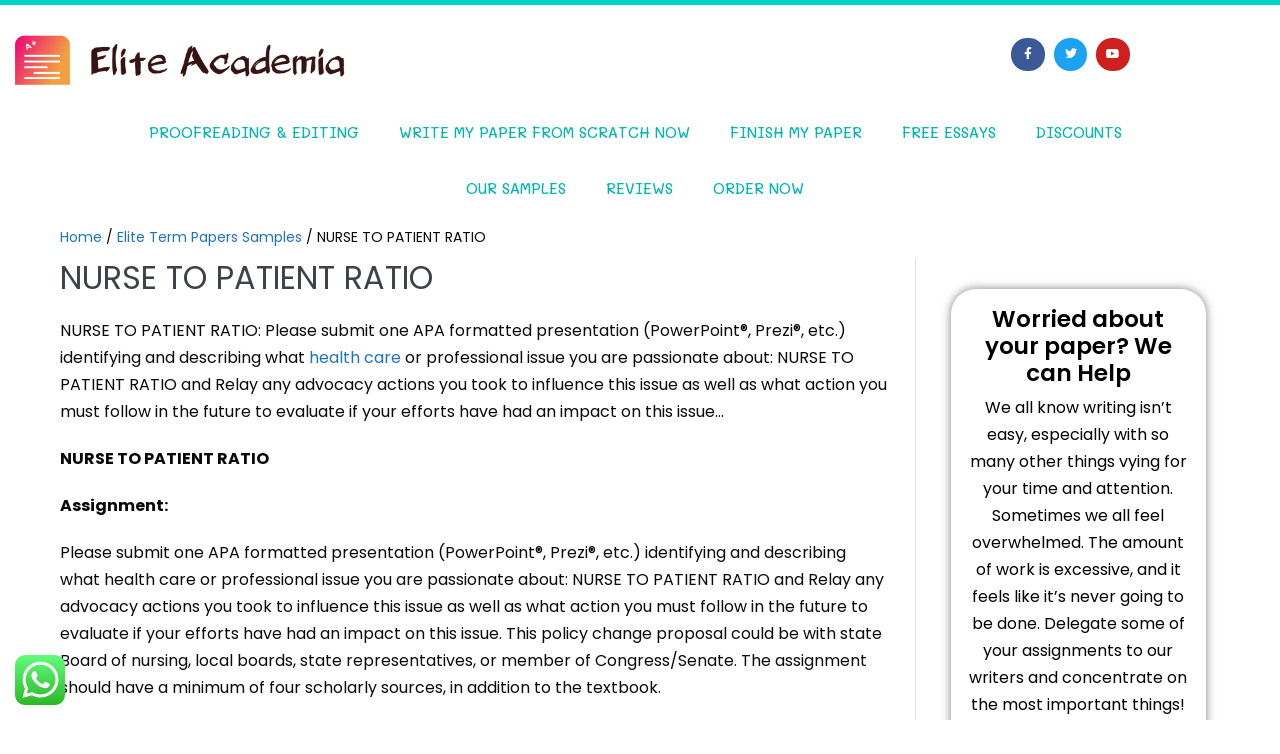

--- FILE ---
content_type: text/html; charset=UTF-8
request_url: https://elitetermpapers.com/samples/nurse-to-patient-ratio/
body_size: 19267
content:
<!DOCTYPE html>

<html lang="en-US">

<head>
	<meta charset="UTF-8">
	<meta name="viewport" content="width=device-width, initial-scale=1">
	<link rel="profile" href="https://gmpg.org/xfn/11">
	<meta name='robots' content='index, follow, max-image-preview:large, max-snippet:-1, max-video-preview:-1' />

	<!-- This site is optimized with the Yoast SEO plugin v26.7 - https://yoast.com/wordpress/plugins/seo/ -->
	<title>NURSE TO PATIENT RATIO - Work With Elite Writers for $8/Page</title>
	<link rel="canonical" href="https://elitetermpapers.com/samples/nurse-to-patient-ratio/" />
	<meta property="og:locale" content="en_US" />
	<meta property="og:type" content="article" />
	<meta property="og:title" content="NURSE TO PATIENT RATIO - Work With Elite Writers for $8/Page" />
	<meta property="og:description" content="NURSE TO PATIENT RATIO: Please submit one APA formatted presentation (PowerPoint®, Prezi®, etc.) identifying and describing what health care or professional issue you are passionate about: NURSE TO PATIENT RATIO and Relay any advocacy actions you took to influence this issue as well as what action you must follow in the future to evaluate if your efforts have had an impact on this issue&#8230; NURSE TO PATIENT RATIO Assignment: Please submit one APA formatted presentation (PowerPoint®, Prezi®, etc.) identifying and describing what health care or professional issue you are passionate about: NURSE TO PATIENT RATIO and Relay any advocacy actions [&hellip;]" />
	<meta property="og:url" content="https://elitetermpapers.com/samples/nurse-to-patient-ratio/" />
	<meta property="og:site_name" content="Work With Elite Writers for $8/Page" />
	<meta property="article:published_time" content="2022-09-27T06:44:28+00:00" />
	<meta property="article:modified_time" content="2022-09-27T06:44:30+00:00" />
	<meta property="og:image" content="https://elitetermpapers.com/wp-content/uploads/2022/09/image.png" />
	<meta name="author" content="Hector" />
	<meta name="twitter:card" content="summary_large_image" />
	<meta name="twitter:label1" content="Written by" />
	<meta name="twitter:data1" content="Hector" />
	<meta name="twitter:label2" content="Est. reading time" />
	<meta name="twitter:data2" content="1 minute" />
	<script type="application/ld+json" class="yoast-schema-graph">{"@context":"https://schema.org","@graph":[{"@type":"Article","@id":"https://elitetermpapers.com/samples/nurse-to-patient-ratio/#article","isPartOf":{"@id":"https://elitetermpapers.com/samples/nurse-to-patient-ratio/"},"author":{"name":"Hector","@id":"https://elitetermpapers.com/#/schema/person/c8369cc4c48b094a90678f7111c5d36c"},"headline":"NURSE TO PATIENT RATIO","datePublished":"2022-09-27T06:44:28+00:00","dateModified":"2022-09-27T06:44:30+00:00","mainEntityOfPage":{"@id":"https://elitetermpapers.com/samples/nurse-to-patient-ratio/"},"wordCount":204,"publisher":{"@id":"https://elitetermpapers.com/#organization"},"image":{"@id":"https://elitetermpapers.com/samples/nurse-to-patient-ratio/#primaryimage"},"thumbnailUrl":"https://elitetermpapers.com/wp-content/uploads/2022/09/image.png","articleSection":["Elite Term Papers Samples"],"inLanguage":"en-US"},{"@type":"WebPage","@id":"https://elitetermpapers.com/samples/nurse-to-patient-ratio/","url":"https://elitetermpapers.com/samples/nurse-to-patient-ratio/","name":"NURSE TO PATIENT RATIO - Work With Elite Writers for $8/Page","isPartOf":{"@id":"https://elitetermpapers.com/#website"},"primaryImageOfPage":{"@id":"https://elitetermpapers.com/samples/nurse-to-patient-ratio/#primaryimage"},"image":{"@id":"https://elitetermpapers.com/samples/nurse-to-patient-ratio/#primaryimage"},"thumbnailUrl":"https://elitetermpapers.com/wp-content/uploads/2022/09/image.png","datePublished":"2022-09-27T06:44:28+00:00","dateModified":"2022-09-27T06:44:30+00:00","breadcrumb":{"@id":"https://elitetermpapers.com/samples/nurse-to-patient-ratio/#breadcrumb"},"inLanguage":"en-US","potentialAction":[{"@type":"ReadAction","target":["https://elitetermpapers.com/samples/nurse-to-patient-ratio/"]}]},{"@type":"ImageObject","inLanguage":"en-US","@id":"https://elitetermpapers.com/samples/nurse-to-patient-ratio/#primaryimage","url":"https://elitetermpapers.com/wp-content/uploads/2022/09/image.png","contentUrl":"https://elitetermpapers.com/wp-content/uploads/2022/09/image.png","width":500,"height":100},{"@type":"BreadcrumbList","@id":"https://elitetermpapers.com/samples/nurse-to-patient-ratio/#breadcrumb","itemListElement":[{"@type":"ListItem","position":1,"name":"Home","item":"https://elitetermpapers.com/"},{"@type":"ListItem","position":2,"name":"Blog","item":"https://elitetermpapers.com/blog/"},{"@type":"ListItem","position":3,"name":"NURSE TO PATIENT RATIO"}]},{"@type":"WebSite","@id":"https://elitetermpapers.com/#website","url":"https://elitetermpapers.com/","name":"Work With Elite Writers for $8/Page","description":"We Write your Paper For You | Work With Elite Writers | $8.99","publisher":{"@id":"https://elitetermpapers.com/#organization"},"potentialAction":[{"@type":"SearchAction","target":{"@type":"EntryPoint","urlTemplate":"https://elitetermpapers.com/?s={search_term_string}"},"query-input":{"@type":"PropertyValueSpecification","valueRequired":true,"valueName":"search_term_string"}}],"inLanguage":"en-US"},{"@type":"Organization","@id":"https://elitetermpapers.com/#organization","name":"Work With Elite Writers for $8/Page","url":"https://elitetermpapers.com/","logo":{"@type":"ImageObject","inLanguage":"en-US","@id":"https://elitetermpapers.com/#/schema/logo/image/","url":"https://elitetermpapers.com/wp-content/uploads/2020/07/erer.png","contentUrl":"https://elitetermpapers.com/wp-content/uploads/2020/07/erer.png","width":538,"height":122,"caption":"Work With Elite Writers for $8/Page"},"image":{"@id":"https://elitetermpapers.com/#/schema/logo/image/"}},{"@type":"Person","@id":"https://elitetermpapers.com/#/schema/person/c8369cc4c48b094a90678f7111c5d36c","name":"Hector","image":{"@type":"ImageObject","inLanguage":"en-US","@id":"https://elitetermpapers.com/#/schema/person/image/","url":"https://secure.gravatar.com/avatar/5f6534fd3c36666233dd486e270a99d36840de5441e16cc83850d15dfcab066a?s=96&d=mm&r=g","contentUrl":"https://secure.gravatar.com/avatar/5f6534fd3c36666233dd486e270a99d36840de5441e16cc83850d15dfcab066a?s=96&d=mm&r=g","caption":"Hector"},"url":"https://elitetermpapers.com/author/hec/"}]}</script>
	<!-- / Yoast SEO plugin. -->


<link rel='dns-prefetch' href='//www.googletagmanager.com' />
<link rel="alternate" type="application/rss+xml" title="Work With Elite Writers for $8/Page &raquo; Feed" href="https://elitetermpapers.com/feed/" />
<link rel="alternate" title="oEmbed (JSON)" type="application/json+oembed" href="https://elitetermpapers.com/wp-json/oembed/1.0/embed?url=https%3A%2F%2Felitetermpapers.com%2Fsamples%2Fnurse-to-patient-ratio%2F" />
<link rel="alternate" title="oEmbed (XML)" type="text/xml+oembed" href="https://elitetermpapers.com/wp-json/oembed/1.0/embed?url=https%3A%2F%2Felitetermpapers.com%2Fsamples%2Fnurse-to-patient-ratio%2F&#038;format=xml" />
		<style class="wpbf-google-fonts">@font-face{font-family:'Poppins';font-style:normal;font-weight:400;font-display:swap;src:url(https://elitetermpapers.com/wp-content/fonts/poppins/pxiEyp8kv8JHgFVrJJnecmNE.woff2) format('woff2');unicode-range:U+0100-02BA,U+02BD-02C5,U+02C7-02CC,U+02CE-02D7,U+02DD-02FF,U+0304,U+0308,U+0329,U+1D00-1DBF,U+1E00-1E9F,U+1EF2-1EFF,U+2020,U+20A0-20AB,U+20AD-20C0,U+2113,U+2C60-2C7F,U+A720-A7FF;}@font-face{font-family:'Poppins';font-style:normal;font-weight:400;font-display:swap;src:url(https://elitetermpapers.com/wp-content/fonts/poppins/pxiEyp8kv8JHgFVrJJfecg.woff2) format('woff2');unicode-range:U+0000-00FF,U+0131,U+0152-0153,U+02BB-02BC,U+02C6,U+02DA,U+02DC,U+0304,U+0308,U+0329,U+2000-206F,U+20AC,U+2122,U+2191,U+2193,U+2212,U+2215,U+FEFF,U+FFFD;}</style>
		<style id='wp-img-auto-sizes-contain-inline-css'>
img:is([sizes=auto i],[sizes^="auto," i]){contain-intrinsic-size:3000px 1500px}
/*# sourceURL=wp-img-auto-sizes-contain-inline-css */
</style>

<link rel='stylesheet' id='opskill-css' href='https://elitetermpapers.com/wp-content/plugins/awasam-writing-script/css/opskill-widgets.css?ver=1.0' media='all' />
<link rel='stylesheet' id='opskill-fontawesome-css' href='https://elitetermpapers.com/wp-content/plugins/awasam-writing-script/font-awesome/css/fontawesome-all.min.css?ver=1.0' media='all' />
<link rel='stylesheet' id='ht_ctc_main_css-css' href='https://elitetermpapers.com/wp-content/plugins/click-to-chat-for-whatsapp/new/inc/assets/css/main.css?ver=4.27' media='all' />
<style id='wp-emoji-styles-inline-css'>

	img.wp-smiley, img.emoji {
		display: inline !important;
		border: none !important;
		box-shadow: none !important;
		height: 1em !important;
		width: 1em !important;
		margin: 0 0.07em !important;
		vertical-align: -0.1em !important;
		background: none !important;
		padding: 0 !important;
	}
/*# sourceURL=wp-emoji-styles-inline-css */
</style>
<link rel='stylesheet' id='wp-block-library-css' href='https://elitetermpapers.com/wp-includes/css/dist/block-library/style.min.css?ver=f34cea2f563bf3cc81d8338e616672ff' media='all' />
<link rel='stylesheet' id='a-z-listing-block-css' href='https://elitetermpapers.com/wp-content/plugins/a-z-listing/css/a-z-listing-default.css?ver=4.3.1' media='all' />
<style id='global-styles-inline-css'>
:root{--wp--preset--aspect-ratio--square: 1;--wp--preset--aspect-ratio--4-3: 4/3;--wp--preset--aspect-ratio--3-4: 3/4;--wp--preset--aspect-ratio--3-2: 3/2;--wp--preset--aspect-ratio--2-3: 2/3;--wp--preset--aspect-ratio--16-9: 16/9;--wp--preset--aspect-ratio--9-16: 9/16;--wp--preset--color--black: #000000;--wp--preset--color--cyan-bluish-gray: #abb8c3;--wp--preset--color--white: #ffffff;--wp--preset--color--pale-pink: #f78da7;--wp--preset--color--vivid-red: #cf2e2e;--wp--preset--color--luminous-vivid-orange: #ff6900;--wp--preset--color--luminous-vivid-amber: #fcb900;--wp--preset--color--light-green-cyan: #7bdcb5;--wp--preset--color--vivid-green-cyan: #00d084;--wp--preset--color--pale-cyan-blue: #8ed1fc;--wp--preset--color--vivid-cyan-blue: #0693e3;--wp--preset--color--vivid-purple: #9b51e0;--wp--preset--gradient--vivid-cyan-blue-to-vivid-purple: linear-gradient(135deg,rgb(6,147,227) 0%,rgb(155,81,224) 100%);--wp--preset--gradient--light-green-cyan-to-vivid-green-cyan: linear-gradient(135deg,rgb(122,220,180) 0%,rgb(0,208,130) 100%);--wp--preset--gradient--luminous-vivid-amber-to-luminous-vivid-orange: linear-gradient(135deg,rgb(252,185,0) 0%,rgb(255,105,0) 100%);--wp--preset--gradient--luminous-vivid-orange-to-vivid-red: linear-gradient(135deg,rgb(255,105,0) 0%,rgb(207,46,46) 100%);--wp--preset--gradient--very-light-gray-to-cyan-bluish-gray: linear-gradient(135deg,rgb(238,238,238) 0%,rgb(169,184,195) 100%);--wp--preset--gradient--cool-to-warm-spectrum: linear-gradient(135deg,rgb(74,234,220) 0%,rgb(151,120,209) 20%,rgb(207,42,186) 40%,rgb(238,44,130) 60%,rgb(251,105,98) 80%,rgb(254,248,76) 100%);--wp--preset--gradient--blush-light-purple: linear-gradient(135deg,rgb(255,206,236) 0%,rgb(152,150,240) 100%);--wp--preset--gradient--blush-bordeaux: linear-gradient(135deg,rgb(254,205,165) 0%,rgb(254,45,45) 50%,rgb(107,0,62) 100%);--wp--preset--gradient--luminous-dusk: linear-gradient(135deg,rgb(255,203,112) 0%,rgb(199,81,192) 50%,rgb(65,88,208) 100%);--wp--preset--gradient--pale-ocean: linear-gradient(135deg,rgb(255,245,203) 0%,rgb(182,227,212) 50%,rgb(51,167,181) 100%);--wp--preset--gradient--electric-grass: linear-gradient(135deg,rgb(202,248,128) 0%,rgb(113,206,126) 100%);--wp--preset--gradient--midnight: linear-gradient(135deg,rgb(2,3,129) 0%,rgb(40,116,252) 100%);--wp--preset--font-size--small: 14px;--wp--preset--font-size--medium: 20px;--wp--preset--font-size--large: 20px;--wp--preset--font-size--x-large: 42px;--wp--preset--font-size--tiny: 12px;--wp--preset--font-size--regular: 16px;--wp--preset--font-size--larger: 32px;--wp--preset--font-size--extra: 44px;--wp--preset--spacing--20: 0.44rem;--wp--preset--spacing--30: 0.67rem;--wp--preset--spacing--40: 1rem;--wp--preset--spacing--50: 1.5rem;--wp--preset--spacing--60: 2.25rem;--wp--preset--spacing--70: 3.38rem;--wp--preset--spacing--80: 5.06rem;--wp--preset--shadow--natural: 6px 6px 9px rgba(0, 0, 0, 0.2);--wp--preset--shadow--deep: 12px 12px 50px rgba(0, 0, 0, 0.4);--wp--preset--shadow--sharp: 6px 6px 0px rgba(0, 0, 0, 0.2);--wp--preset--shadow--outlined: 6px 6px 0px -3px rgb(255, 255, 255), 6px 6px rgb(0, 0, 0);--wp--preset--shadow--crisp: 6px 6px 0px rgb(0, 0, 0);}:root { --wp--style--global--content-size: 1000px;--wp--style--global--wide-size: 1400px; }:where(body) { margin: 0; }.wp-site-blocks > .alignleft { float: left; margin-right: 2em; }.wp-site-blocks > .alignright { float: right; margin-left: 2em; }.wp-site-blocks > .aligncenter { justify-content: center; margin-left: auto; margin-right: auto; }:where(.wp-site-blocks) > * { margin-block-start: 24px; margin-block-end: 0; }:where(.wp-site-blocks) > :first-child { margin-block-start: 0; }:where(.wp-site-blocks) > :last-child { margin-block-end: 0; }:root { --wp--style--block-gap: 24px; }:root :where(.is-layout-flow) > :first-child{margin-block-start: 0;}:root :where(.is-layout-flow) > :last-child{margin-block-end: 0;}:root :where(.is-layout-flow) > *{margin-block-start: 24px;margin-block-end: 0;}:root :where(.is-layout-constrained) > :first-child{margin-block-start: 0;}:root :where(.is-layout-constrained) > :last-child{margin-block-end: 0;}:root :where(.is-layout-constrained) > *{margin-block-start: 24px;margin-block-end: 0;}:root :where(.is-layout-flex){gap: 24px;}:root :where(.is-layout-grid){gap: 24px;}.is-layout-flow > .alignleft{float: left;margin-inline-start: 0;margin-inline-end: 2em;}.is-layout-flow > .alignright{float: right;margin-inline-start: 2em;margin-inline-end: 0;}.is-layout-flow > .aligncenter{margin-left: auto !important;margin-right: auto !important;}.is-layout-constrained > .alignleft{float: left;margin-inline-start: 0;margin-inline-end: 2em;}.is-layout-constrained > .alignright{float: right;margin-inline-start: 2em;margin-inline-end: 0;}.is-layout-constrained > .aligncenter{margin-left: auto !important;margin-right: auto !important;}.is-layout-constrained > :where(:not(.alignleft):not(.alignright):not(.alignfull)){max-width: var(--wp--style--global--content-size);margin-left: auto !important;margin-right: auto !important;}.is-layout-constrained > .alignwide{max-width: var(--wp--style--global--wide-size);}body .is-layout-flex{display: flex;}.is-layout-flex{flex-wrap: wrap;align-items: center;}.is-layout-flex > :is(*, div){margin: 0;}body .is-layout-grid{display: grid;}.is-layout-grid > :is(*, div){margin: 0;}body{padding-top: 0px;padding-right: 0px;padding-bottom: 0px;padding-left: 0px;}a:where(:not(.wp-element-button)){text-decoration: underline;}:root :where(.wp-element-button, .wp-block-button__link){background-color: #32373c;border-width: 0;color: #fff;font-family: inherit;font-size: inherit;font-style: inherit;font-weight: inherit;letter-spacing: inherit;line-height: inherit;padding-top: calc(0.667em + 2px);padding-right: calc(1.333em + 2px);padding-bottom: calc(0.667em + 2px);padding-left: calc(1.333em + 2px);text-decoration: none;text-transform: inherit;}.has-black-color{color: var(--wp--preset--color--black) !important;}.has-cyan-bluish-gray-color{color: var(--wp--preset--color--cyan-bluish-gray) !important;}.has-white-color{color: var(--wp--preset--color--white) !important;}.has-pale-pink-color{color: var(--wp--preset--color--pale-pink) !important;}.has-vivid-red-color{color: var(--wp--preset--color--vivid-red) !important;}.has-luminous-vivid-orange-color{color: var(--wp--preset--color--luminous-vivid-orange) !important;}.has-luminous-vivid-amber-color{color: var(--wp--preset--color--luminous-vivid-amber) !important;}.has-light-green-cyan-color{color: var(--wp--preset--color--light-green-cyan) !important;}.has-vivid-green-cyan-color{color: var(--wp--preset--color--vivid-green-cyan) !important;}.has-pale-cyan-blue-color{color: var(--wp--preset--color--pale-cyan-blue) !important;}.has-vivid-cyan-blue-color{color: var(--wp--preset--color--vivid-cyan-blue) !important;}.has-vivid-purple-color{color: var(--wp--preset--color--vivid-purple) !important;}.has-black-background-color{background-color: var(--wp--preset--color--black) !important;}.has-cyan-bluish-gray-background-color{background-color: var(--wp--preset--color--cyan-bluish-gray) !important;}.has-white-background-color{background-color: var(--wp--preset--color--white) !important;}.has-pale-pink-background-color{background-color: var(--wp--preset--color--pale-pink) !important;}.has-vivid-red-background-color{background-color: var(--wp--preset--color--vivid-red) !important;}.has-luminous-vivid-orange-background-color{background-color: var(--wp--preset--color--luminous-vivid-orange) !important;}.has-luminous-vivid-amber-background-color{background-color: var(--wp--preset--color--luminous-vivid-amber) !important;}.has-light-green-cyan-background-color{background-color: var(--wp--preset--color--light-green-cyan) !important;}.has-vivid-green-cyan-background-color{background-color: var(--wp--preset--color--vivid-green-cyan) !important;}.has-pale-cyan-blue-background-color{background-color: var(--wp--preset--color--pale-cyan-blue) !important;}.has-vivid-cyan-blue-background-color{background-color: var(--wp--preset--color--vivid-cyan-blue) !important;}.has-vivid-purple-background-color{background-color: var(--wp--preset--color--vivid-purple) !important;}.has-black-border-color{border-color: var(--wp--preset--color--black) !important;}.has-cyan-bluish-gray-border-color{border-color: var(--wp--preset--color--cyan-bluish-gray) !important;}.has-white-border-color{border-color: var(--wp--preset--color--white) !important;}.has-pale-pink-border-color{border-color: var(--wp--preset--color--pale-pink) !important;}.has-vivid-red-border-color{border-color: var(--wp--preset--color--vivid-red) !important;}.has-luminous-vivid-orange-border-color{border-color: var(--wp--preset--color--luminous-vivid-orange) !important;}.has-luminous-vivid-amber-border-color{border-color: var(--wp--preset--color--luminous-vivid-amber) !important;}.has-light-green-cyan-border-color{border-color: var(--wp--preset--color--light-green-cyan) !important;}.has-vivid-green-cyan-border-color{border-color: var(--wp--preset--color--vivid-green-cyan) !important;}.has-pale-cyan-blue-border-color{border-color: var(--wp--preset--color--pale-cyan-blue) !important;}.has-vivid-cyan-blue-border-color{border-color: var(--wp--preset--color--vivid-cyan-blue) !important;}.has-vivid-purple-border-color{border-color: var(--wp--preset--color--vivid-purple) !important;}.has-vivid-cyan-blue-to-vivid-purple-gradient-background{background: var(--wp--preset--gradient--vivid-cyan-blue-to-vivid-purple) !important;}.has-light-green-cyan-to-vivid-green-cyan-gradient-background{background: var(--wp--preset--gradient--light-green-cyan-to-vivid-green-cyan) !important;}.has-luminous-vivid-amber-to-luminous-vivid-orange-gradient-background{background: var(--wp--preset--gradient--luminous-vivid-amber-to-luminous-vivid-orange) !important;}.has-luminous-vivid-orange-to-vivid-red-gradient-background{background: var(--wp--preset--gradient--luminous-vivid-orange-to-vivid-red) !important;}.has-very-light-gray-to-cyan-bluish-gray-gradient-background{background: var(--wp--preset--gradient--very-light-gray-to-cyan-bluish-gray) !important;}.has-cool-to-warm-spectrum-gradient-background{background: var(--wp--preset--gradient--cool-to-warm-spectrum) !important;}.has-blush-light-purple-gradient-background{background: var(--wp--preset--gradient--blush-light-purple) !important;}.has-blush-bordeaux-gradient-background{background: var(--wp--preset--gradient--blush-bordeaux) !important;}.has-luminous-dusk-gradient-background{background: var(--wp--preset--gradient--luminous-dusk) !important;}.has-pale-ocean-gradient-background{background: var(--wp--preset--gradient--pale-ocean) !important;}.has-electric-grass-gradient-background{background: var(--wp--preset--gradient--electric-grass) !important;}.has-midnight-gradient-background{background: var(--wp--preset--gradient--midnight) !important;}.has-small-font-size{font-size: var(--wp--preset--font-size--small) !important;}.has-medium-font-size{font-size: var(--wp--preset--font-size--medium) !important;}.has-large-font-size{font-size: var(--wp--preset--font-size--large) !important;}.has-x-large-font-size{font-size: var(--wp--preset--font-size--x-large) !important;}.has-tiny-font-size{font-size: var(--wp--preset--font-size--tiny) !important;}.has-regular-font-size{font-size: var(--wp--preset--font-size--regular) !important;}.has-larger-font-size{font-size: var(--wp--preset--font-size--larger) !important;}.has-extra-font-size{font-size: var(--wp--preset--font-size--extra) !important;}
:root :where(.wp-block-pullquote){font-size: 1.5em;line-height: 1.6;}
/*# sourceURL=global-styles-inline-css */
</style>
<link rel='stylesheet' id='wpbf-icon-font-css' href='https://elitetermpapers.com/wp-content/themes/page-builder-framework/css/min/iconfont-min.css?ver=2.11.5' media='all' />
<link rel='stylesheet' id='wpbf-style-css' href='https://elitetermpapers.com/wp-content/themes/page-builder-framework/css/min/style-min.css?ver=2.11.5' media='all' />
<style id='wpbf-style-inline-css'>
body,button,input,optgroup,select,textarea,h1,h2,h3,h4,h5,h6{font-family:Poppins;font-weight:400;font-style:normal;}body{color:#0a0a0a;}#inner-content{padding-top:10px;padding-right:20px;padding-bottom:30px;padding-left:20px;}.wpbf-container{padding-right:20px;padding-left:20px;}.wpbf-container{max-width:1200;}a{color:#1e73be;}.bypostauthor{border-color:#1e73be;}.wpbf-button-primary{background:#1e73be;}a:hover{color:#dd3333;}.wpbf-button-primary:hover{background:#dd3333;}.wpbf-menu > .current-menu-item > a{color:#dd3333!important;}.wp-block-cover .wp-block-cover__inner-container,.wp-block-group .wp-block-group__inner-container{max-width:1200;}.wpbf-sidebar .widget,.elementor-widget-sidebar .widget{background:#ffffff;}.wpbf-sidebar .widget,.elementor-widget-sidebar .widget{padding-top:0px;padding-right:0px;padding-bottom:0px;padding-left:0px;}@media (min-width:769px){body:not(.wpbf-no-sidebar) .wpbf-sidebar-wrapper.wpbf-medium-1-3{width:27.3%;}body:not(.wpbf-no-sidebar) .wpbf-main.wpbf-medium-2-3{width:72.7%;}}.wpbf-archive-content .wpbf-post{text-align:left;}
/*# sourceURL=wpbf-style-inline-css */
</style>
<link rel='stylesheet' id='wpbf-responsive-css' href='https://elitetermpapers.com/wp-content/themes/page-builder-framework/css/min/responsive-min.css?ver=2.11.5' media='all' />
<link rel='stylesheet' id='elementor-frontend-css' href='https://elitetermpapers.com/wp-content/plugins/elementor/assets/css/frontend.min.css?ver=3.34.1' media='all' />
<link rel='stylesheet' id='widget-image-css' href='https://elitetermpapers.com/wp-content/plugins/elementor/assets/css/widget-image.min.css?ver=3.34.1' media='all' />
<link rel='stylesheet' id='widget-social-icons-css' href='https://elitetermpapers.com/wp-content/plugins/elementor/assets/css/widget-social-icons.min.css?ver=3.34.1' media='all' />
<link rel='stylesheet' id='e-apple-webkit-css' href='https://elitetermpapers.com/wp-content/plugins/elementor/assets/css/conditionals/apple-webkit.min.css?ver=3.34.1' media='all' />
<link rel='stylesheet' id='widget-nav-menu-css' href='https://elitetermpapers.com/wp-content/plugins/elementor-pro/assets/css/widget-nav-menu.min.css?ver=3.29.2' media='all' />
<link rel='stylesheet' id='e-sticky-css' href='https://elitetermpapers.com/wp-content/plugins/elementor-pro/assets/css/modules/sticky.min.css?ver=3.29.2' media='all' />
<link rel='stylesheet' id='elementor-icons-css' href='https://elitetermpapers.com/wp-content/plugins/elementor/assets/lib/eicons/css/elementor-icons.min.css?ver=5.45.0' media='all' />
<link rel='stylesheet' id='elementor-post-97032-css' href='https://elitetermpapers.com/wp-content/uploads/elementor/css/post-97032.css?ver=1768360177' media='all' />
<link rel='stylesheet' id='elementor-post-124143-css' href='https://elitetermpapers.com/wp-content/uploads/elementor/css/post-124143.css?ver=1768360195' media='all' />
<link rel='stylesheet' id='elementor-post-97573-css' href='https://elitetermpapers.com/wp-content/uploads/elementor/css/post-97573.css?ver=1768360177' media='all' />
<link rel='stylesheet' id='dashicons-css' href='https://elitetermpapers.com/wp-includes/css/dashicons.min.css?ver=f34cea2f563bf3cc81d8338e616672ff' media='all' />
<link rel='stylesheet' id='a-z-listing-css' href='https://elitetermpapers.com/wp-content/plugins/a-z-listing/css/a-z-listing-default.css?ver=4.3.1' media='all' />
<link rel='stylesheet' id='widget-toggle-css' href='https://elitetermpapers.com/wp-content/plugins/elementor/assets/css/widget-toggle.min.css?ver=3.34.1' media='all' />
<link rel='stylesheet' id='elementor-gf-local-poppins-css' href='https://elitetermpapers.com/wp-content/uploads/elementor/google-fonts/css/poppins.css?ver=1742268543' media='all' />
<link rel='stylesheet' id='elementor-gf-local-mali-css' href='https://elitetermpapers.com/wp-content/uploads/elementor/google-fonts/css/mali.css?ver=1742268554' media='all' />
<link rel='stylesheet' id='elementor-gf-local-adamina-css' href='https://elitetermpapers.com/wp-content/uploads/elementor/google-fonts/css/adamina.css?ver=1742268554' media='all' />
<link rel='stylesheet' id='elementor-icons-shared-0-css' href='https://elitetermpapers.com/wp-content/plugins/elementor/assets/lib/font-awesome/css/fontawesome.min.css?ver=5.15.3' media='all' />
<link rel='stylesheet' id='elementor-icons-fa-brands-css' href='https://elitetermpapers.com/wp-content/plugins/elementor/assets/lib/font-awesome/css/brands.min.css?ver=5.15.3' media='all' />
<link rel='stylesheet' id='elementor-icons-fa-solid-css' href='https://elitetermpapers.com/wp-content/plugins/elementor/assets/lib/font-awesome/css/solid.min.css?ver=5.15.3' media='all' />
<script src="https://elitetermpapers.com/wp-content/plugins/awasam-writing-script/css/jquery.min.js?ver=12.0" id="tmcontact-styles-js"></script>
<script src="https://elitetermpapers.com/wp-includes/js/jquery/jquery.min.js?ver=3.7.1" id="jquery-core-js"></script>
<script src="https://elitetermpapers.com/wp-includes/js/jquery/jquery-migrate.min.js?ver=3.4.1" id="jquery-migrate-js"></script>

<!-- Google tag (gtag.js) snippet added by Site Kit -->
<!-- Google Analytics snippet added by Site Kit -->
<script src="https://www.googletagmanager.com/gtag/js?id=G-GF8EFETHDR" id="google_gtagjs-js" async></script>
<script id="google_gtagjs-js-after">
window.dataLayer = window.dataLayer || [];function gtag(){dataLayer.push(arguments);}
gtag("set","linker",{"domains":["elitetermpapers.com"]});
gtag("js", new Date());
gtag("set", "developer_id.dZTNiMT", true);
gtag("config", "G-GF8EFETHDR");
//# sourceURL=google_gtagjs-js-after
</script>
<link rel="https://api.w.org/" href="https://elitetermpapers.com/wp-json/" /><link rel="alternate" title="JSON" type="application/json" href="https://elitetermpapers.com/wp-json/wp/v2/posts/133764" /><meta name="generator" content="Site Kit by Google 1.170.0" /><script type='text/javascript' data-cfasync='false'>var _mmunch = {'front': false, 'page': false, 'post': false, 'category': false, 'author': false, 'search': false, 'attachment': false, 'tag': false};_mmunch['post'] = true; _mmunch['postData'] = {"ID":133764,"post_name":"nurse-to-patient-ratio","post_title":"NURSE TO PATIENT RATIO","post_type":"post","post_author":"3","post_status":"publish"}; _mmunch['postCategories'] = [{"term_id":1,"name":"Elite Term Papers Samples","slug":"samples","term_group":0,"term_taxonomy_id":1,"taxonomy":"category","description":"Database of sample papers to be used as study materials.\u00a0 Elite Term Papers Samples","parent":0,"count":1347,"filter":"raw","cat_ID":1,"category_count":1347,"category_description":"Database of sample papers to be used as study materials.\u00a0 Elite Term Papers Samples","cat_name":"Elite Term Papers Samples","category_nicename":"samples","category_parent":0}]; _mmunch['postTags'] = false; _mmunch['postAuthor'] = {"name":"Hector","ID":3};</script><script data-cfasync="false" src="//a.mailmunch.co/app/v1/site.js" id="mailmunch-script" data-plugin="mailmunch" data-mailmunch-site-id="780787" async></script><meta name="theme-color" content="#1e73be"><meta name="generator" content="Elementor 3.34.1; features: additional_custom_breakpoints; settings: css_print_method-external, google_font-enabled, font_display-auto">
			<style>
				.e-con.e-parent:nth-of-type(n+4):not(.e-lazyloaded):not(.e-no-lazyload),
				.e-con.e-parent:nth-of-type(n+4):not(.e-lazyloaded):not(.e-no-lazyload) * {
					background-image: none !important;
				}
				@media screen and (max-height: 1024px) {
					.e-con.e-parent:nth-of-type(n+3):not(.e-lazyloaded):not(.e-no-lazyload),
					.e-con.e-parent:nth-of-type(n+3):not(.e-lazyloaded):not(.e-no-lazyload) * {
						background-image: none !important;
					}
				}
				@media screen and (max-height: 640px) {
					.e-con.e-parent:nth-of-type(n+2):not(.e-lazyloaded):not(.e-no-lazyload),
					.e-con.e-parent:nth-of-type(n+2):not(.e-lazyloaded):not(.e-no-lazyload) * {
						background-image: none !important;
					}
				}
			</style>
			<link rel="icon" href="https://elitetermpapers.com/wp-content/uploads/2021/06/admin-ajax-removebg-preview-2-80x80.png" sizes="32x32" />
<link rel="icon" href="https://elitetermpapers.com/wp-content/uploads/2021/06/admin-ajax-removebg-preview-2.png" sizes="192x192" />
<link rel="apple-touch-icon" href="https://elitetermpapers.com/wp-content/uploads/2021/06/admin-ajax-removebg-preview-2.png" />
<meta name="msapplication-TileImage" content="https://elitetermpapers.com/wp-content/uploads/2021/06/admin-ajax-removebg-preview-2.png" />
</head>

<body data-rsssl=1 class="wp-singular post-template-default single single-post postid-133764 single-format-standard wp-custom-logo wp-theme-page-builder-framework wpbf wpbf-nurse-to-patient-ratio wpbf-sidebar-right elementor-default elementor-kit-97032" itemscope="itemscope" itemtype="https://schema.org/Blog">

	<a class="screen-reader-text skip-link" href="#content" title="Skip to content">Skip to content</a>

	
	
	<div id="container" class="hfeed wpbf-page">

		
				<div data-elementor-type="header" data-elementor-id="124143" class="elementor elementor-124143 elementor-location-header" data-elementor-post-type="elementor_library">
					<header class="elementor-section elementor-top-section elementor-element elementor-element-3f342414 elementor-section-content-middle elementor-section-height-min-height elementor-section-boxed elementor-section-height-default elementor-section-items-middle" data-id="3f342414" data-element_type="section" data-settings="{&quot;background_background&quot;:&quot;classic&quot;}">
						<div class="elementor-container elementor-column-gap-default">
					<div class="elementor-column elementor-col-50 elementor-top-column elementor-element elementor-element-3d44c65d" data-id="3d44c65d" data-element_type="column">
			<div class="elementor-widget-wrap elementor-element-populated">
						<div class="elementor-element elementor-element-216b9b19 elementor-widget elementor-widget-theme-site-logo elementor-widget-image" data-id="216b9b19" data-element_type="widget" data-widget_type="theme-site-logo.default">
				<div class="elementor-widget-container">
											<a href="https://elitetermpapers.com">
			<img width="538" height="122" src="https://elitetermpapers.com/wp-content/uploads/2020/07/erer.png" class="attachment-full size-full wp-image-6927" alt="" srcset="https://elitetermpapers.com/wp-content/uploads/2020/07/erer.png 538w, https://elitetermpapers.com/wp-content/uploads/2020/07/erer-300x68.png 300w, https://elitetermpapers.com/wp-content/uploads/2020/07/erer-450x102.png 450w" sizes="(max-width: 538px) 100vw, 538px" />				</a>
											</div>
				</div>
					</div>
		</div>
				<div class="elementor-column elementor-col-50 elementor-top-column elementor-element elementor-element-21bb15e8" data-id="21bb15e8" data-element_type="column">
			<div class="elementor-widget-wrap elementor-element-populated">
						<div class="elementor-element elementor-element-7c295a1f elementor-shape-circle e-grid-align-right elementor-grid-0 elementor-widget elementor-widget-social-icons" data-id="7c295a1f" data-element_type="widget" data-widget_type="social-icons.default">
				<div class="elementor-widget-container">
							<div class="elementor-social-icons-wrapper elementor-grid" role="list">
							<span class="elementor-grid-item" role="listitem">
					<a class="elementor-icon elementor-social-icon elementor-social-icon-facebook-f elementor-repeater-item-5b1b321" href="https://www.facebook.com/pages/category/Education/Elite-Term-papers-105507174714363/" target="_blank">
						<span class="elementor-screen-only">Facebook-f</span>
						<i aria-hidden="true" class="fab fa-facebook-f"></i>					</a>
				</span>
							<span class="elementor-grid-item" role="listitem">
					<a class="elementor-icon elementor-social-icon elementor-social-icon-twitter elementor-repeater-item-c7c7d1e" href="https://elitetermpapers.com/twitter" target="_blank">
						<span class="elementor-screen-only">Twitter</span>
						<i aria-hidden="true" class="fab fa-twitter"></i>					</a>
				</span>
							<span class="elementor-grid-item" role="listitem">
					<a class="elementor-icon elementor-social-icon elementor-social-icon-youtube elementor-repeater-item-8f2fe13" href="https://elitetermpapers.com/youtube" target="_blank">
						<span class="elementor-screen-only">Youtube</span>
						<i aria-hidden="true" class="fab fa-youtube"></i>					</a>
				</span>
					</div>
						</div>
				</div>
					</div>
		</div>
					</div>
		</header>
				<nav class="elementor-section elementor-top-section elementor-element elementor-element-ebe090c elementor-section-full_width elementor-section-height-min-height elementor-section-height-default elementor-section-items-middle" data-id="ebe090c" data-element_type="section" data-settings="{&quot;background_background&quot;:&quot;gradient&quot;,&quot;sticky&quot;:&quot;top&quot;,&quot;sticky_on&quot;:[&quot;desktop&quot;,&quot;tablet&quot;,&quot;mobile&quot;],&quot;sticky_offset&quot;:0,&quot;sticky_effects_offset&quot;:0,&quot;sticky_anchor_link_offset&quot;:0}">
						<div class="elementor-container elementor-column-gap-no">
					<div class="elementor-column elementor-col-100 elementor-top-column elementor-element elementor-element-1ec1e8fc" data-id="1ec1e8fc" data-element_type="column">
			<div class="elementor-widget-wrap elementor-element-populated">
						<div class="elementor-element elementor-element-5d986cc elementor-nav-menu__align-center elementor-nav-menu--dropdown-mobile elementor-nav-menu--stretch elementor-nav-menu__text-align-aside elementor-nav-menu--toggle elementor-nav-menu--burger elementor-widget elementor-widget-nav-menu" data-id="5d986cc" data-element_type="widget" data-settings="{&quot;full_width&quot;:&quot;stretch&quot;,&quot;layout&quot;:&quot;horizontal&quot;,&quot;submenu_icon&quot;:{&quot;value&quot;:&quot;&lt;i class=\&quot;fas fa-caret-down\&quot;&gt;&lt;\/i&gt;&quot;,&quot;library&quot;:&quot;fa-solid&quot;},&quot;toggle&quot;:&quot;burger&quot;}" data-widget_type="nav-menu.default">
				<div class="elementor-widget-container">
								<nav aria-label="Menu" class="elementor-nav-menu--main elementor-nav-menu__container elementor-nav-menu--layout-horizontal e--pointer-background e--animation-sweep-down">
				<ul id="menu-1-5d986cc" class="elementor-nav-menu"><li class="menu-item menu-item-type-custom menu-item-object-custom menu-item-124145"><a href="/order" class="elementor-item">Proofreading &#038; Editing</a></li>
<li class="menu-item menu-item-type-custom menu-item-object-custom menu-item-124146"><a href="/order" class="elementor-item">Write My Paper From Scratch Now</a></li>
<li class="menu-item menu-item-type-custom menu-item-object-custom menu-item-124147"><a href="/order" class="elementor-item">Finish My Paper</a></li>
<li class="menu-item menu-item-type-post_type menu-item-object-page menu-item-133539"><a href="https://elitetermpapers.com/free-essays/" class="elementor-item">Free Essays</a></li>
<li class="menu-item menu-item-type-post_type menu-item-object-page menu-item-134628"><a href="https://elitetermpapers.com/discounts/" class="elementor-item">Discounts</a></li>
<li class="menu-item menu-item-type-post_type menu-item-object-page menu-item-124151"><a href="https://elitetermpapers.com/apa-style-papers-examples/" class="elementor-item">Our Samples</a></li>
<li class="menu-item menu-item-type-custom menu-item-object-custom menu-item-124152"><a href="/order/writer/testimonials" class="elementor-item">REVIEWS</a></li>
<li class="menu-item menu-item-type-post_type menu-item-object-page menu-item-124150"><a href="https://elitetermpapers.com/order-now/" class="elementor-item">Order Now</a></li>
</ul>			</nav>
					<div class="elementor-menu-toggle" role="button" tabindex="0" aria-label="Menu Toggle" aria-expanded="false">
			<i aria-hidden="true" role="presentation" class="elementor-menu-toggle__icon--open eicon-menu-bar"></i><i aria-hidden="true" role="presentation" class="elementor-menu-toggle__icon--close eicon-close"></i>		</div>
					<nav class="elementor-nav-menu--dropdown elementor-nav-menu__container" aria-hidden="true">
				<ul id="menu-2-5d986cc" class="elementor-nav-menu"><li class="menu-item menu-item-type-custom menu-item-object-custom menu-item-124145"><a href="/order" class="elementor-item" tabindex="-1">Proofreading &#038; Editing</a></li>
<li class="menu-item menu-item-type-custom menu-item-object-custom menu-item-124146"><a href="/order" class="elementor-item" tabindex="-1">Write My Paper From Scratch Now</a></li>
<li class="menu-item menu-item-type-custom menu-item-object-custom menu-item-124147"><a href="/order" class="elementor-item" tabindex="-1">Finish My Paper</a></li>
<li class="menu-item menu-item-type-post_type menu-item-object-page menu-item-133539"><a href="https://elitetermpapers.com/free-essays/" class="elementor-item" tabindex="-1">Free Essays</a></li>
<li class="menu-item menu-item-type-post_type menu-item-object-page menu-item-134628"><a href="https://elitetermpapers.com/discounts/" class="elementor-item" tabindex="-1">Discounts</a></li>
<li class="menu-item menu-item-type-post_type menu-item-object-page menu-item-124151"><a href="https://elitetermpapers.com/apa-style-papers-examples/" class="elementor-item" tabindex="-1">Our Samples</a></li>
<li class="menu-item menu-item-type-custom menu-item-object-custom menu-item-124152"><a href="/order/writer/testimonials" class="elementor-item" tabindex="-1">REVIEWS</a></li>
<li class="menu-item menu-item-type-post_type menu-item-object-page menu-item-124150"><a href="https://elitetermpapers.com/order-now/" class="elementor-item" tabindex="-1">Order Now</a></li>
</ul>			</nav>
						</div>
				</div>
					</div>
		</div>
					</div>
		</nav>
				</div>
		
		
<div id="content">

	
	
	<div id="inner-content" class="wpbf-container wpbf-container-center wpbf-padding-medium">
		<nav aria-label="Breadcrumbs" class="wpbf-breadcrumbs-wrapper" itemprop="breadcrumb"><ul class="wpbf-breadcrumbs" itemscope="itemscope" itemtype="https://schema.org/BreadcrumbList"><meta name="numberOfItems" content="3" /><meta name="itemListOrder" content="Ascending" /><li itemprop="itemListElement" itemscope="itemscope" itemtype="https://schema.org/ListItem" class="wpbf-breadcrumb wpbf-breadcrumb-first"><a href="https://elitetermpapers.com/" rel="home" itemprop="item"><span itemprop="name">Home</span></a><meta itemprop="position" content="1" /></li>&nbsp;/&nbsp;<li itemprop="itemListElement" itemscope="itemscope" itemtype="https://schema.org/ListItem" class="wpbf-breadcrumb"><a href="https://elitetermpapers.com/category/samples/" itemprop="item"><span itemprop="name">Elite Term Papers Samples</span></a><meta itemprop="position" content="2" /></li>&nbsp;/&nbsp;<li itemprop="itemListElement" itemscope="itemscope" itemtype="https://schema.org/ListItem" class="wpbf-breadcrumb wpbf-breadcrumb-last"><span itemprop="item"><span itemprop="name">NURSE TO PATIENT RATIO</span></span><meta itemprop="position" content="3" /></li>&nbsp;&nbsp;</ul></nav>
		<div class="wpbf-grid wpbf-main-grid wpbf-grid-divider">

			
			<main id="main" class="wpbf-main wpbf-medium-2-3 wpbf-single-content wpbf-post-content">

				
				
				
				
<article id="post-133764" class="wpbf-post-layout-default wpbf-post-style-plain post-133764 post type-post status-publish format-standard hentry category-samples wpbf-post" itemscope="itemscope" itemtype="https://schema.org/CreativeWork">

	<div class="wpbf-article-wrapper">

		
		<header class="article-header">

			<h1 class="entry-title" itemprop="headline">NURSE TO PATIENT RATIO</h1>
		</header>

		<section class="entry-content article-content" itemprop="text">

			
			<!-- PRyC WP: Add custom content to bottom of post/page: Standard Content START --><div id="pryc-wp-acctp-original-content"><div class='mailmunch-forms-before-post' style='display: none !important;'></div>
<p>NURSE TO PATIENT RATIO: Please submit one APA formatted presentation (PowerPoint®, Prezi®, etc.) identifying and describing what <a href="https://elitetermpapers.com/samples/health-care-organization/">health care</a> or professional issue you are passionate about: NURSE TO PATIENT RATIO and Relay any advocacy actions you took to influence this issue as well as what action you must follow in the future to evaluate if your efforts have had an impact on this issue&#8230;</p>



<p><strong>NURSE TO PATIENT RATIO</strong></p>



<p><strong>Assignment:</strong></p><div class='mailmunch-forms-in-post-middle' style='display: none !important;'></div>



<p>Please submit one APA formatted presentation (PowerPoint®, Prezi®, etc.) identifying and describing what health care or professional issue you are passionate about: NURSE TO PATIENT RATIO and Relay any advocacy actions you took to influence this issue as well as what action you must follow in the future to evaluate if your efforts have had an impact on this issue. This policy change proposal could be with state Board of nursing, local boards, state representatives, or member of Congress/Senate. The assignment should have a minimum of four scholarly sources, in addition to the textbook.</p>



<figure class="wp-block-image alignright size-full is-resized"><img decoding="async" src="https://elitetermpapers.com/wp-content/uploads/2022/09/image.png.webp" alt="/" class="wp-image-133599" width="275" height="55" srcset="https://elitetermpapers.com/wp-content/uploads/2022/09/image.png.webp 500w, https://elitetermpapers.com/wp-content/uploads/2022/09/image-300x60.png.webp 300w" sizes="(max-width: 275px) 100vw, 275px" /></figure>



<p>For this assignment, create a Microsoft PowerPoint® or OpenOffice Impress® <a href="https://elitetermpapers.com/samples/nursing-theory-powerpoint-presentation/">presentation</a> of 20 slides total, include an introductory slide, a reference slide and 18 content slides with an audio explanation and detailed speaker notes on all content slides.</p>
<div class='mailmunch-forms-after-post' style='display: none !important;'></div><!-- PRyC WP: Add custom content to bottom of post/page: Standard Content START --></div><!-- PRyC WP: Add custom content to bottom of post/page --><div id="pryc-wp-acctp-bottom">		<div data-elementor-type="wp-post" data-elementor-id="133483" class="elementor elementor-133483" data-elementor-post-type="rs_elements">
						<section class="elementor-section elementor-top-section elementor-element elementor-element-7f046dba elementor-section-height-min-height elementor-section-boxed elementor-section-height-default elementor-section-items-middle" data-id="7f046dba" data-element_type="section" data-settings="{&quot;background_background&quot;:&quot;classic&quot;}">
							<div class="elementor-background-overlay"></div>
							<div class="elementor-container elementor-column-gap-default">
					<div class="elementor-column elementor-col-100 elementor-top-column elementor-element elementor-element-2dad2508" data-id="2dad2508" data-element_type="column">
			<div class="elementor-widget-wrap elementor-element-populated">
						<div class="elementor-element elementor-element-3a4dbcff elementor-button-info elementor-align-center elementor-widget elementor-widget-button" data-id="3a4dbcff" data-element_type="widget" data-widget_type="button.default">
				<div class="elementor-widget-container">
									<div class="elementor-button-wrapper">
					<a class="elementor-button elementor-button-link elementor-size-xl" href="/order">
						<span class="elementor-button-content-wrapper">
						<span class="elementor-button-icon">
				<i aria-hidden="true" class="far fa-arrow-alt-circle-right"></i>			</span>
									<span class="elementor-button-text">Does this Look Like Your Assignment? We Can do an Original Paper for you! Order Now</span>
					</span>
					</a>
				</div>
								</div>
				</div>
				<section class="elementor-section elementor-inner-section elementor-element elementor-element-5dbf04ef elementor-section-height-min-height elementor-section-boxed elementor-section-height-default" data-id="5dbf04ef" data-element_type="section">
						<div class="elementor-container elementor-column-gap-default">
					<div class="elementor-column elementor-col-100 elementor-inner-column elementor-element elementor-element-cc33ba9" data-id="cc33ba9" data-element_type="column">
			<div class="elementor-widget-wrap elementor-element-populated">
						<div class="elementor-element elementor-element-2255ba57 elementor-widget elementor-widget-toggle" data-id="2255ba57" data-element_type="widget" data-widget_type="toggle.default">
				<div class="elementor-widget-container">
							<div class="elementor-toggle">
							<div class="elementor-toggle-item">
					<div id="elementor-tab-title-5761" class="elementor-tab-title" data-tab="1" role="button" aria-controls="elementor-tab-content-5761" aria-expanded="false">
												<span class="elementor-toggle-icon elementor-toggle-icon-right" aria-hidden="true">
															<span class="elementor-toggle-icon-closed"><i class="fas fa-arrow-down"></i></span>
								<span class="elementor-toggle-icon-opened"><i class="elementor-toggle-icon-opened fas fa-arrow-up"></i></span>
													</span>
												<a class="elementor-toggle-title" tabindex="0">Sure, how do I try this out?</a>
					</div>

					<div id="elementor-tab-content-5761" class="elementor-tab-content elementor-clearfix" data-tab="1" role="region" aria-labelledby="elementor-tab-title-5761"><ol><li>Start by sharing the instructions of your paper <a href="https://elitetermpapers.com/order/" target="_blank" rel="noopener">with us  </a></li><li>And then follow the progressive flow.</li><li>Have an issue, chat with us now</li></ol><p>Regards,</p><p>Cathy, CS.</p></div>
				</div>
										<script type="application/ld+json">{"@context":"https:\/\/schema.org","@type":"FAQPage","mainEntity":[{"@type":"Question","name":"Sure, how do I try this out?","acceptedAnswer":{"@type":"Answer","text":"<ol><li>Start by sharing the instructions of your paper <a href=\"https:\/\/elitetermpapers.com\/order\/\" target=\"_blank\" rel=\"noopener\">with us\u00a0\u00a0<\/a><\/li><li>And then follow the progressive flow.<\/li><li>Have an issue, chat with us now<\/li><\/ol><p>Regards,<\/p><p>Cathy, CS.<\/p>"}}]}</script>
					</div>
						</div>
				</div>
				<div class="elementor-element elementor-element-3396a6bd elementor-button-danger elementor-align-center elementor-widget elementor-widget-button" data-id="3396a6bd" data-element_type="widget" data-widget_type="button.default">
				<div class="elementor-widget-container">
									<div class="elementor-button-wrapper">
					<a class="elementor-button elementor-button-link elementor-size-xl" href="https://elitetermpapers.com/order/">
						<span class="elementor-button-content-wrapper">
						<span class="elementor-button-icon">
				<i aria-hidden="true" class="far fa-arrow-alt-circle-right"></i>			</span>
									<span class="elementor-button-text">Post Your Paper</span>
					</span>
					</a>
				</div>
								</div>
				</div>
					</div>
		</div>
					</div>
		</section>
					</div>
		</div>
					</div>
		</section>
				</div>
		</div><!-- /PRyC WP: Add custom content to bottom of post/page -->
			
			
		</section>

		<footer class="article-footer">

			<p class="footer-categories"><span class="categories-title">Filed under:</span> <a href="https://elitetermpapers.com/category/samples/" rel="category tag">Elite Term Papers Samples</a></p>
		</footer>

		
	</div>

	
	<nav class="post-links wpbf-clearfix" aria-label="Post Navigation">

		<span class="screen-reader-text">Post Navigation</span>

		<span class="previous-post-link"><a href="https://elitetermpapers.com/samples/discussion-reply-evolution-of-nursing-profession/" rel="prev">&larr; Discussion Reply: Evolution of Nursing Profession</a></span><span class="next-post-link"><a href="https://elitetermpapers.com/samples/news-article/" rel="next">News Article &rarr;</a></span>
	</nav>

	
	
</article>

				
				
				
			</main>

			
<div class="wpbf-medium-1-3 wpbf-sidebar-wrapper">

	
	<aside id="sidebar" class="wpbf-sidebar" itemscope="itemscope" itemtype="https://schema.org/WPSideBar">

	
	<div id="block-6" class="widget widget_block widget_text">
<p>		<div data-elementor-type="wp-post" data-elementor-id="124127" class="elementor elementor-124127" data-elementor-post-type="rs_elements">
						<section class="elementor-section elementor-top-section elementor-element elementor-element-51e83ac3 elementor-section-boxed elementor-section-height-default elementor-section-height-default" data-id="51e83ac3" data-element_type="section">
						<div class="elementor-container elementor-column-gap-default">
					<div class="elementor-column elementor-col-100 elementor-top-column elementor-element elementor-element-14c12ac0" data-id="14c12ac0" data-element_type="column">
			<div class="elementor-widget-wrap elementor-element-populated">
						<div class="elementor-element elementor-element-389cd7e2 elementor-cta--layout-image-above elementor-cta--valign-middle elementor-cta--skin-classic elementor-animated-content elementor-widget elementor-widget-call-to-action" data-id="389cd7e2" data-element_type="widget" data-widget_type="call-to-action.default">
				<div class="elementor-widget-container">
							<a class="elementor-cta" href="/order">
							<div class="elementor-cta__content">
				
									<h2 class="elementor-cta__title elementor-cta__content-item elementor-content-item">
						Worried about your paper? 
We can Help					</h2>
				
									<div class="elementor-cta__description elementor-cta__content-item elementor-content-item">
						We all know writing isn’t easy, especially with so many other things vying for your time and attention.  Sometimes we all feel overwhelmed. The amount of work is excessive, and it feels like it’s never going to be done.

Delegate some of your assignments to our writers and concentrate on the most important things!					</div>
				
									<div class="elementor-cta__button-wrapper elementor-cta__content-item elementor-content-item ">
					<span class="elementor-cta__button elementor-button elementor-size-md">
						Get a Writer Right Now					</span>
					</div>
							</div>
						</a>
						</div>
				</div>
					</div>
		</div>
					</div>
		</section>
				<section class="elementor-section elementor-top-section elementor-element elementor-element-489930fb elementor-section-height-min-height elementor-section-boxed elementor-section-height-default elementor-section-items-middle" data-id="489930fb" data-element_type="section" data-settings="{&quot;background_background&quot;:&quot;classic&quot;}">
							<div class="elementor-background-overlay"></div>
							<div class="elementor-container elementor-column-gap-default">
					<div class="elementor-column elementor-col-100 elementor-top-column elementor-element elementor-element-18707f84" data-id="18707f84" data-element_type="column">
			<div class="elementor-widget-wrap elementor-element-populated">
						<div class="elementor-element elementor-element-70aaddc3 elementor-widget elementor-widget-heading" data-id="70aaddc3" data-element_type="widget" data-widget_type="heading.default">
				<div class="elementor-widget-container">
					<h3 class="elementor-heading-title elementor-size-default">Frequently Asked Questions</h3>				</div>
				</div>
				<section class="elementor-section elementor-inner-section elementor-element elementor-element-613046c7 elementor-section-height-min-height elementor-section-boxed elementor-section-height-default" data-id="613046c7" data-element_type="section">
						<div class="elementor-container elementor-column-gap-default">
					<div class="elementor-column elementor-col-100 elementor-inner-column elementor-element elementor-element-374ee80a" data-id="374ee80a" data-element_type="column">
			<div class="elementor-widget-wrap elementor-element-populated">
						<div class="elementor-element elementor-element-6debe702 elementor-widget elementor-widget-toggle" data-id="6debe702" data-element_type="widget" data-widget_type="toggle.default">
				<div class="elementor-widget-container">
							<div class="elementor-toggle">
							<div class="elementor-toggle-item">
					<div id="elementor-tab-title-1841" class="elementor-tab-title" data-tab="1" role="button" aria-controls="elementor-tab-content-1841" aria-expanded="false">
												<span class="elementor-toggle-icon elementor-toggle-icon-right" aria-hidden="true">
															<span class="elementor-toggle-icon-closed"><i class="fas fa-arrow-down"></i></span>
								<span class="elementor-toggle-icon-opened"><i class="elementor-toggle-icon-opened fas fa-arrow-up"></i></span>
													</span>
												<a class="elementor-toggle-title" tabindex="0">How much will it cost me?</a>
					</div>

					<div id="elementor-tab-content-1841" class="elementor-tab-content elementor-clearfix" data-tab="1" role="region" aria-labelledby="elementor-tab-title-1841"><p>A Page will cost you $12, however, this varies with your deadline. </p><p>When you pay us, you are paying for a near perfect paper and the time convenience. </p></div>
				</div>
							<div class="elementor-toggle-item">
					<div id="elementor-tab-title-1842" class="elementor-tab-title" data-tab="2" role="button" aria-controls="elementor-tab-content-1842" aria-expanded="false">
												<span class="elementor-toggle-icon elementor-toggle-icon-right" aria-hidden="true">
															<span class="elementor-toggle-icon-closed"><i class="fas fa-arrow-down"></i></span>
								<span class="elementor-toggle-icon-opened"><i class="elementor-toggle-icon-opened fas fa-arrow-up"></i></span>
													</span>
												<a class="elementor-toggle-title" tabindex="0">How will I get my paper</a>
					</div>

					<div id="elementor-tab-content-1842" class="elementor-tab-content elementor-clearfix" data-tab="2" role="region" aria-labelledby="elementor-tab-title-1842"><p>Upon completion, we will send the paper to via email and in the format you prefer (word, pdf or ppt). </p></div>
				</div>
							<div class="elementor-toggle-item">
					<div id="elementor-tab-title-1843" class="elementor-tab-title" data-tab="3" role="button" aria-controls="elementor-tab-content-1843" aria-expanded="false">
												<span class="elementor-toggle-icon elementor-toggle-icon-right" aria-hidden="true">
															<span class="elementor-toggle-icon-closed"><i class="fas fa-arrow-down"></i></span>
								<span class="elementor-toggle-icon-opened"><i class="elementor-toggle-icon-opened fas fa-arrow-up"></i></span>
													</span>
												<a class="elementor-toggle-title" tabindex="0">Will you revise My Paper?</a>
					</div>

					<div id="elementor-tab-content-1843" class="elementor-tab-content elementor-clearfix" data-tab="3" role="region" aria-labelledby="elementor-tab-title-1843"><p>Yes, we have an unlimited revision policy. If you need a comma removed, we will do that for you in less than 6 hours. </p></div>
				</div>
							<div class="elementor-toggle-item">
					<div id="elementor-tab-title-1844" class="elementor-tab-title" data-tab="4" role="button" aria-controls="elementor-tab-content-1844" aria-expanded="false">
												<span class="elementor-toggle-icon elementor-toggle-icon-right" aria-hidden="true">
															<span class="elementor-toggle-icon-closed"><i class="fas fa-arrow-down"></i></span>
								<span class="elementor-toggle-icon-opened"><i class="elementor-toggle-icon-opened fas fa-arrow-up"></i></span>
													</span>
												<a class="elementor-toggle-title" tabindex="0">Where do I attach the required material?</a>
					</div>

					<div id="elementor-tab-content-1844" class="elementor-tab-content elementor-clearfix" data-tab="4" role="region" aria-labelledby="elementor-tab-title-1844"><p>As you Share your instructions with us, there&#8217;s a section that allows you to attach as any files. </p></div>
				</div>
							<div class="elementor-toggle-item">
					<div id="elementor-tab-title-1845" class="elementor-tab-title" data-tab="5" role="button" aria-controls="elementor-tab-content-1845" aria-expanded="false">
												<span class="elementor-toggle-icon elementor-toggle-icon-right" aria-hidden="true">
															<span class="elementor-toggle-icon-closed"><i class="fas fa-arrow-down"></i></span>
								<span class="elementor-toggle-icon-opened"><i class="elementor-toggle-icon-opened fas fa-arrow-up"></i></span>
													</span>
												<a class="elementor-toggle-title" tabindex="0">Will you keep me posted on the progress of my Paper?</a>
					</div>

					<div id="elementor-tab-content-1845" class="elementor-tab-content elementor-clearfix" data-tab="5" role="region" aria-labelledby="elementor-tab-title-1845"><p>Yes, through email and messages, we will keep you updated on the progress of your paper. </p></div>
				</div>
							<div class="elementor-toggle-item">
					<div id="elementor-tab-title-1846" class="elementor-tab-title" data-tab="6" role="button" aria-controls="elementor-tab-content-1846" aria-expanded="false">
												<span class="elementor-toggle-icon elementor-toggle-icon-right" aria-hidden="true">
															<span class="elementor-toggle-icon-closed"><i class="fas fa-arrow-down"></i></span>
								<span class="elementor-toggle-icon-opened"><i class="elementor-toggle-icon-opened fas fa-arrow-up"></i></span>
													</span>
												<a class="elementor-toggle-title" tabindex="0">Sure, how do I try this out?</a>
					</div>

					<div id="elementor-tab-content-1846" class="elementor-tab-content elementor-clearfix" data-tab="6" role="region" aria-labelledby="elementor-tab-title-1846"><p>Start by filling this short order form thestudycorp.com/order </p><p>And then follow the progressive flow. </p><p>Having an issue, chat with us here</p><p>Regards,</p><p>James from thestudycorp.com</p></div>
				</div>
										<script type="application/ld+json">{"@context":"https:\/\/schema.org","@type":"FAQPage","mainEntity":[{"@type":"Question","name":"How much will it cost me?","acceptedAnswer":{"@type":"Answer","text":"<p>A Page will cost you $12, however, this varies with your deadline.\u00a0<\/p><p>When you pay us, you are paying for a near perfect paper and the time convenience.\u00a0<\/p>"}},{"@type":"Question","name":"How will I get my paper","acceptedAnswer":{"@type":"Answer","text":"<p>Upon completion, we will send the paper to via email and in the format you prefer (word, pdf or ppt).\u00a0<\/p>"}},{"@type":"Question","name":"Will you revise My Paper?","acceptedAnswer":{"@type":"Answer","text":"<p>Yes, we have an unlimited revision policy. If you need a comma removed, we will do that for you in less than 6 hours.\u00a0<\/p>"}},{"@type":"Question","name":"Where do I attach the required material?","acceptedAnswer":{"@type":"Answer","text":"<p>As you Share your instructions with us, there&#8217;s a section that allows you to attach as any files.\u00a0<\/p>"}},{"@type":"Question","name":"Will you keep me posted on the progress of my Paper?","acceptedAnswer":{"@type":"Answer","text":"<p>Yes, through email and messages, we will keep you updated on the progress of your paper.\u00a0<\/p>"}},{"@type":"Question","name":"Sure, how do I try this out?","acceptedAnswer":{"@type":"Answer","text":"<p>Start by filling this short order form thestudycorp.com\/order\u00a0<\/p><p>And then follow the progressive flow.\u00a0<\/p><p>Having an issue, chat with us here<\/p><p>Regards,<\/p><p>James from thestudycorp.com<\/p>"}}]}</script>
					</div>
						</div>
				</div>
					</div>
		</div>
					</div>
		</section>
					</div>
		</div>
					</div>
		</section>
				<section class="elementor-section elementor-top-section elementor-element elementor-element-743a11c1 elementor-section-boxed elementor-section-height-default elementor-section-height-default" data-id="743a11c1" data-element_type="section">
						<div class="elementor-container elementor-column-gap-default">
					<div class="elementor-column elementor-col-100 elementor-top-column elementor-element elementor-element-462a2ac0" data-id="462a2ac0" data-element_type="column">
			<div class="elementor-widget-wrap elementor-element-populated">
						<div class="elementor-element elementor-element-2e28d952 elementor-cta--skin-cover elementor-cta--valign-middle elementor-bg-transform elementor-bg-transform-zoom-in elementor-widget elementor-widget-call-to-action" data-id="2e28d952" data-element_type="widget" data-widget_type="call-to-action.default">
				<div class="elementor-widget-container">
							<div class="elementor-cta">
					<div class="elementor-cta__bg-wrapper">
				<div class="elementor-cta__bg elementor-bg" style="background-image: url();" role="img" aria-label=""></div>
				<div class="elementor-cta__bg-overlay"></div>
			</div>
							<div class="elementor-cta__content">
				
									<h2 class="elementor-cta__title elementor-cta__content-item elementor-content-item">
						Have a subject expert Write for You					</h2>
				
				
									<div class="elementor-cta__button-wrapper elementor-cta__content-item elementor-content-item ">
					<a class="elementor-cta__button elementor-button elementor-size-" href="/order">
						Write From Stracth					</a>
					</div>
							</div>
						</div>
						</div>
				</div>
				<div class="elementor-element elementor-element-7ebcc643 elementor-cta--skin-cover elementor-cta--valign-middle elementor-bg-transform elementor-bg-transform-zoom-in elementor-widget elementor-widget-call-to-action" data-id="7ebcc643" data-element_type="widget" data-widget_type="call-to-action.default">
				<div class="elementor-widget-container">
							<div class="elementor-cta">
					<div class="elementor-cta__bg-wrapper">
				<div class="elementor-cta__bg elementor-bg" style="background-image: url();" role="img" aria-label=""></div>
				<div class="elementor-cta__bg-overlay"></div>
			</div>
							<div class="elementor-cta__content">
				
									<h2 class="elementor-cta__title elementor-cta__content-item elementor-content-item">
						Have a subject expert finish your paper for You					</h2>
				
				
									<div class="elementor-cta__button-wrapper elementor-cta__content-item elementor-content-item ">
					<a class="elementor-cta__button elementor-button elementor-size-" href="/order">
						Finish My Paper 					</a>
					</div>
							</div>
						</div>
						</div>
				</div>
				<div class="elementor-element elementor-element-59f8d2 elementor-cta--skin-cover elementor-cta--valign-middle elementor-bg-transform elementor-bg-transform-zoom-in elementor-invisible elementor-widget elementor-widget-call-to-action" data-id="59f8d2" data-element_type="widget" data-settings="{&quot;_animation&quot;:&quot;zoomIn&quot;}" data-widget_type="call-to-action.default">
				<div class="elementor-widget-container">
							<div class="elementor-cta">
					<div class="elementor-cta__bg-wrapper">
				<div class="elementor-cta__bg elementor-bg" style="background-image: url();" role="img" aria-label=""></div>
				<div class="elementor-cta__bg-overlay"></div>
			</div>
							<div class="elementor-cta__content">
				
									<h2 class="elementor-cta__title elementor-cta__content-item elementor-content-item">
						Edit My Paper For Me					</h2>
				
				
									<div class="elementor-cta__button-wrapper elementor-cta__content-item elementor-content-item ">
					<a class="elementor-cta__button elementor-button elementor-size-" href="/order">
						Edit Paper					</a>
					</div>
							</div>
						</div>
						</div>
				</div>
				<div class="elementor-element elementor-element-1bfad937 elementor-cta--skin-cover elementor-cta--valign-middle elementor-bg-transform elementor-bg-transform-zoom-in elementor-invisible elementor-widget elementor-widget-call-to-action" data-id="1bfad937" data-element_type="widget" data-settings="{&quot;_animation&quot;:&quot;zoomIn&quot;}" data-widget_type="call-to-action.default">
				<div class="elementor-widget-container">
							<div class="elementor-cta">
					<div class="elementor-cta__bg-wrapper">
				<div class="elementor-cta__bg elementor-bg" style="background-image: url();" role="img" aria-label=""></div>
				<div class="elementor-cta__bg-overlay"></div>
			</div>
							<div class="elementor-cta__content">
				
									<h2 class="elementor-cta__title elementor-cta__content-item elementor-content-item">
						Have an Expert Write Your Dissertation's Chapter					</h2>
				
				
									<div class="elementor-cta__button-wrapper elementor-cta__content-item elementor-content-item ">
					<a class="elementor-cta__button elementor-button elementor-size-" href="/order">
						Write My Paper					</a>
					</div>
							</div>
						</div>
						</div>
				</div>
					</div>
		</div>
					</div>
		</section>
				</div>
		</p>
</div><div id="block-8" class="widget widget_block widget_search"><form role="search" method="get" action="https://elitetermpapers.com/" class="wp-block-search__button-outside wp-block-search__icon-button wp-block-search"    ><label class="wp-block-search__label" for="wp-block-search__input-1" >Search</label><div class="wp-block-search__inside-wrapper" ><input class="wp-block-search__input" id="wp-block-search__input-1" placeholder="" value="" type="search" name="s" required /><button aria-label="Search" class="wp-block-search__button has-icon wp-element-button" type="submit" ><svg class="search-icon" viewBox="0 0 24 24" width="24" height="24">
					<path d="M13 5c-3.3 0-6 2.7-6 6 0 1.4.5 2.7 1.3 3.7l-3.8 3.8 1.1 1.1 3.8-3.8c1 .8 2.3 1.3 3.7 1.3 3.3 0 6-2.7 6-6S16.3 5 13 5zm0 10.5c-2.5 0-4.5-2-4.5-4.5s2-4.5 4.5-4.5 4.5 2 4.5 4.5-2 4.5-4.5 4.5z"></path>
				</svg></button></div></form></div><div id="block-10" class="widget widget_block widget_tag_cloud"></div>
	
	</aside>

	
</div>

		</div>

		
	</div>
	
	
</div>

		<div data-elementor-type="footer" data-elementor-id="97573" class="elementor elementor-97573 elementor-location-footer" data-elementor-post-type="elementor_library">
					<section class="elementor-section elementor-top-section elementor-element elementor-element-2ba84d25 elementor-section-boxed elementor-section-height-default elementor-section-height-default" data-id="2ba84d25" data-element_type="section" data-settings="{&quot;background_background&quot;:&quot;classic&quot;}">
						<div class="elementor-container elementor-column-gap-default">
					<div class="elementor-column elementor-col-33 elementor-top-column elementor-element elementor-element-22796e67" data-id="22796e67" data-element_type="column">
			<div class="elementor-widget-wrap elementor-element-populated">
						<div class="elementor-element elementor-element-eeabd6c elementor-widget elementor-widget-text-editor" data-id="eeabd6c" data-element_type="widget" data-widget_type="text-editor.default">
				<div class="elementor-widget-container">
									<h3><span style="color: #ffffff;"><strong>Disclaimer</strong></span></h3><p><a href="https://assignmentslab.com/" data-wplink-edit="true">elitetermpapers.com</a> helps students cope with college assignments and write papers on a wide range of topics. We deal with academic writing, creative writing, and non-word assignments.</p><p>All the materials from our website should be used with proper references.</p><p>All the work should be used in accordance with the appropriate policies and applicable laws.</p>								</div>
				</div>
				<div class="elementor-element elementor-element-365cabdf e-grid-align-left e-grid-align-mobile-left elementor-shape-rounded elementor-grid-0 elementor-widget elementor-widget-social-icons" data-id="365cabdf" data-element_type="widget" data-widget_type="social-icons.default">
				<div class="elementor-widget-container">
							<div class="elementor-social-icons-wrapper elementor-grid" role="list">
							<span class="elementor-grid-item" role="listitem">
					<a class="elementor-icon elementor-social-icon elementor-social-icon-twitter elementor-repeater-item-dc10550" href="https://twitter.com/brookes_pa" target="_blank">
						<span class="elementor-screen-only">Twitter</span>
						<i aria-hidden="true" class="fab fa-twitter"></i>					</a>
				</span>
							<span class="elementor-grid-item" role="listitem">
					<a class="elementor-icon elementor-social-icon elementor-social-icon-facebook-f elementor-repeater-item-0267196" href="https://www.facebook.com/pages/category/Education/Elite-Term-papers-105507174714363/" target="_blank">
						<span class="elementor-screen-only">Facebook-f</span>
						<i aria-hidden="true" class="fab fa-facebook-f"></i>					</a>
				</span>
							<span class="elementor-grid-item" role="listitem">
					<a class="elementor-icon elementor-social-icon elementor-social-icon-pinterest elementor-repeater-item-d2d5c50" href="https://www.facebook.com/pages/category/Education/Elite-Term-papers-105507174714363/" target="_blank">
						<span class="elementor-screen-only">Pinterest</span>
						<i aria-hidden="true" class="fab fa-pinterest"></i>					</a>
				</span>
							<span class="elementor-grid-item" role="listitem">
					<a class="elementor-icon elementor-social-icon elementor-social-icon-medium elementor-repeater-item-92c0998" href="https://www.facebook.com/pages/category/Education/Elite-Term-papers-105507174714363/" target="_blank">
						<span class="elementor-screen-only">Medium</span>
						<i aria-hidden="true" class="fab fa-medium"></i>					</a>
				</span>
					</div>
						</div>
				</div>
				<div class="elementor-element elementor-element-d07f87e elementor-widget elementor-widget-image" data-id="d07f87e" data-element_type="widget" data-widget_type="image.default">
				<div class="elementor-widget-container">
															<img width="300" height="108" src="https://elitetermpapers.com/wp-content/uploads/2020/05/paypal-1-300x108-1.png" class="attachment-medium_large size-medium_large wp-image-35" alt="" />															</div>
				</div>
					</div>
		</div>
				<div class="elementor-column elementor-col-33 elementor-top-column elementor-element elementor-element-1cf4799" data-id="1cf4799" data-element_type="column">
			<div class="elementor-widget-wrap elementor-element-populated">
						<div class="elementor-element elementor-element-b560063 elementor-widget elementor-widget-text-editor" data-id="b560063" data-element_type="widget" data-widget_type="text-editor.default">
				<div class="elementor-widget-container">
									<ul class="elementor-sitemap-list elementor-sitemap-page-list"><li class="elementor-sitemap-item elementor-sitemap-item-page page_item page-item-101986"><a href="https://elitetermpapers.com/order-now/">Order Now</a></li><li class="elementor-sitemap-item elementor-sitemap-item-page page_item page-item-79171"><a href="https://elitetermpapers.com/apa-style-papers-examples/">Our Samples</a></li><li class="elementor-sitemap-item elementor-sitemap-item-page page_item page-item-77947 current_page_parent"><a href="https://elitetermpapers.com/blog/">Blog</a></li><li class="elementor-sitemap-item elementor-sitemap-item-page page_item page-item-62217"><a href="https://elitetermpapers.com/assignments/">Assignments</a></li><li class="elementor-sitemap-item elementor-sitemap-item-page page_item page-item-66406"><a href="https://elitetermpapers.com/research-papers-writers/">Research Papers writers</a></li><li class="elementor-sitemap-item elementor-sitemap-item-page page_item page-item-66400"><a href="https://elitetermpapers.com/sociology-essay-writing-service/">Sociology Essay Writing Service</a></li><li class="elementor-sitemap-item elementor-sitemap-item-page page_item page-item-66398"><a href="https://elitetermpapers.com/get-help-with-dissertations/">Help With Dissertations</a></li><li class="elementor-sitemap-item elementor-sitemap-item-page page_item page-item-66394"><a href="https://elitetermpapers.com/write-my-annotated-bibliography-for-me/">Write My Annotated Bibliography For Me</a></li><li class="elementor-sitemap-item elementor-sitemap-item-page page_item page-item-66389"><a href="https://elitetermpapers.com/psychology-essay-writing/">Essay Writing in Psychology</a></li></ul>								</div>
				</div>
				<div class="elementor-element elementor-element-21d7c2a elementor-widget elementor-widget-text-editor" data-id="21d7c2a" data-element_type="widget" data-widget_type="text-editor.default">
				<div class="elementor-widget-container">
									<h3 class="elementor-sitemap-title elementor-sitemap-category-title">Categories</h3><ul class="elementor-sitemap-list elementor-sitemap-category-list"><li class="elementor-sitemap-item elementor-sitemap-item-category cat-item cat-item-9"><a href="https://elitetermpapers.com/category/elitepapers/writing-guides/">Writing Guides</a></li><li class="elementor-sitemap-item elementor-sitemap-item-category cat-item cat-item-4"><a href="https://elitetermpapers.com/category/nursing-papers/">Nursing Papers</a></li><li class="elementor-sitemap-item elementor-sitemap-item-category cat-item cat-item-5"><a href="https://elitetermpapers.com/category/management-assignment-help/">Management Assignment Help</a></li><li class="elementor-sitemap-item elementor-sitemap-item-category cat-item cat-item-10"><a href="https://elitetermpapers.com/category/essay-writing-guides/">Essay writing Guides</a></li></ul><p> </p>								</div>
				</div>
					</div>
		</div>
				<div class="elementor-column elementor-col-33 elementor-top-column elementor-element elementor-element-2c6550c" data-id="2c6550c" data-element_type="column">
			<div class="elementor-widget-wrap elementor-element-populated">
						<div class="elementor-element elementor-element-e38f3ad elementor-widget elementor-widget-text-editor" data-id="e38f3ad" data-element_type="widget" data-widget_type="text-editor.default">
				<div class="elementor-widget-container">
									<p>Services</p><ul class="elementor-sitemap-list elementor-sitemap-page-list"><li class="elementor-sitemap-item elementor-sitemap-item-page page_item page-item-66072"><a href="https://elitetermpapers.com/philosophy-essay-writing/">Philosophy Essay Writing</a></li><li class="elementor-sitemap-item elementor-sitemap-item-page page_item page-item-66067"><a href="https://elitetermpapers.com/pay-for-your-essay/">Pay For Essay</a></li><li class="elementor-sitemap-item elementor-sitemap-item-page page_item page-item-66045"><a href="https://elitetermpapers.com/need-someone-to-write-essay/">Need Someone to Write Essay</a></li><li class="elementor-sitemap-item elementor-sitemap-item-page page_item page-item-66044"><a href="https://elitetermpapers.com/ph-d-thesis-help/">Thesis Writing Help</a></li><li class="elementor-sitemap-item elementor-sitemap-item-page page_item page-item-66038"><a href="https://elitetermpapers.com/personal-statement-writing-help-services/">Personal Statement Help Services</a></li><li class="elementor-sitemap-item elementor-sitemap-item-page page_item page-item-66029"><a href="https://elitetermpapers.com/dissertation-paper-writing/">Dissertation Paper Writing- </a></li><li class="elementor-sitemap-item elementor-sitemap-item-page page_item page-item-66023"><a href="https://elitetermpapers.com/speech-writing-services/">Speech Writing Services</a></li><li class="elementor-sitemap-item elementor-sitemap-item-page page_item page-item-66007"><a href="https://elitetermpapers.com/need-someone-to-write-paper/">Need Someone to Write Paper</a></li><li class="elementor-sitemap-item elementor-sitemap-item-page page_item page-item-66008"><a href="https://elitetermpapers.com/case-study-writing-service/">Best Case Study Writing Service</a></li><li class="elementor-sitemap-item elementor-sitemap-item-page page_item page-item-62216"><a href="https://elitetermpapers.com/write-my-college-paper/">Write My College Paper</a></li><li class="elementor-sitemap-item elementor-sitemap-item-page page_item page-item-61929"><a href="https://elitetermpapers.com/book-report-writing/">Book Report Writing</a></li><li class="elementor-sitemap-item elementor-sitemap-item-page page_item page-item-60675"><a href="https://elitetermpapers.com/write-my-assignment/">Write My Assignment Cheap</a></li><li class="elementor-sitemap-item elementor-sitemap-item-page page_item page-item-59"><a href="https://elitetermpapers.com/terms-and-conditions/">Terms and Conditions</a></li><li class="elementor-sitemap-item elementor-sitemap-item-page page_item page-item-56"><a href="https://elitetermpapers.com/prices/">Prices</a></li><li class="elementor-sitemap-item elementor-sitemap-item-page page_item page-item-52"><a href="https://elitetermpapers.com/how-it-works/">How it works</a></li><li class="elementor-sitemap-item elementor-sitemap-item-page page_item page-item-50"><a href="https://elitetermpapers.com/about-us/">About us</a></li><li class="elementor-sitemap-item elementor-sitemap-item-page page_item page-item-46"><a href="https://elitetermpapers.com/services/">Services</a></li><li class="elementor-sitemap-item elementor-sitemap-item-page page_item page-item-3"><a href="https://elitetermpapers.com/privacy-policy/">Privacy Policy</a></li><li class="elementor-sitemap-item elementor-sitemap-item-page page_item page-item-2"><a href="https://elitetermpapers.com/">Home</a></li></ul>								</div>
				</div>
					</div>
		</div>
					</div>
		</section>
				</div>
		
	</div>


<script type="speculationrules">
{"prefetch":[{"source":"document","where":{"and":[{"href_matches":"/*"},{"not":{"href_matches":["/wp-*.php","/wp-admin/*","/wp-content/uploads/*","/wp-content/*","/wp-content/plugins/*","/wp-content/themes/page-builder-framework/*","/*\\?(.+)"]}},{"not":{"selector_matches":"a[rel~=\"nofollow\"]"}},{"not":{"selector_matches":".no-prefetch, .no-prefetch a"}}]},"eagerness":"conservative"}]}
</script>

<!--Start of Tawk.to Script (0.9.2)-->
<script id="tawk-script" type="text/javascript">
var Tawk_API = Tawk_API || {};
var Tawk_LoadStart=new Date();
(function(){
	var s1 = document.createElement( 'script' ),s0=document.getElementsByTagName( 'script' )[0];
	s1.async = true;
	s1.src = 'https://embed.tawk.to/5ec76ccf8ee2956d73a38592/default';
	s1.charset = 'UTF-8';
	s1.setAttribute( 'crossorigin','*' );
	s0.parentNode.insertBefore( s1, s0 );
})();
</script>
<!--End of Tawk.to Script (0.9.2)-->

        <!-- Click to Chat - https://holithemes.com/plugins/click-to-chat/  v4.27 -->
          
            <div class="ht-ctc ht-ctc-chat ctc-analytics ctc_wp_desktop style-2  ht_ctc_entry_animation ht_ctc_an_entry_corner " id="ht-ctc-chat"  
                style="display: none;  position: fixed; bottom: 15px; left: 15px;"   >
                                <div class="ht_ctc_style ht_ctc_chat_style">
                <div  style="display: flex; justify-content: center; align-items: center;  " class="ctc-analytics ctc_s_2">
    <p class="ctc-analytics ctc_cta ctc_cta_stick ht-ctc-cta  ht-ctc-cta-hover " style="padding: 0px 16px; line-height: 1.6; font-size: 15px; background-color: #25D366; color: #ffffff; border-radius:10px; margin:0 10px;  display: none; order: 1; ">WhatsApp us</p>
    <svg style="pointer-events:none; display:block; height:50px; width:50px;" width="50px" height="50px" viewBox="0 0 1024 1024">
        <defs>
        <path id="htwasqicona-chat" d="M1023.941 765.153c0 5.606-.171 17.766-.508 27.159-.824 22.982-2.646 52.639-5.401 66.151-4.141 20.306-10.392 39.472-18.542 55.425-9.643 18.871-21.943 35.775-36.559 50.364-14.584 14.56-31.472 26.812-50.315 36.416-16.036 8.172-35.322 14.426-55.744 18.549-13.378 2.701-42.812 4.488-65.648 5.3-9.402.336-21.564.505-27.15.505l-504.226-.081c-5.607 0-17.765-.172-27.158-.509-22.983-.824-52.639-2.646-66.152-5.4-20.306-4.142-39.473-10.392-55.425-18.542-18.872-9.644-35.775-21.944-50.364-36.56-14.56-14.584-26.812-31.471-36.415-50.314-8.174-16.037-14.428-35.323-18.551-55.744-2.7-13.378-4.487-42.812-5.3-65.649-.334-9.401-.503-21.563-.503-27.148l.08-504.228c0-5.607.171-17.766.508-27.159.825-22.983 2.646-52.639 5.401-66.151 4.141-20.306 10.391-39.473 18.542-55.426C34.154 93.24 46.455 76.336 61.07 61.747c14.584-14.559 31.472-26.812 50.315-36.416 16.037-8.172 35.324-14.426 55.745-18.549 13.377-2.701 42.812-4.488 65.648-5.3 9.402-.335 21.565-.504 27.149-.504l504.227.081c5.608 0 17.766.171 27.159.508 22.983.825 52.638 2.646 66.152 5.401 20.305 4.141 39.472 10.391 55.425 18.542 18.871 9.643 35.774 21.944 50.363 36.559 14.559 14.584 26.812 31.471 36.415 50.315 8.174 16.037 14.428 35.323 18.551 55.744 2.7 13.378 4.486 42.812 5.3 65.649.335 9.402.504 21.564.504 27.15l-.082 504.226z"/>
        </defs>
        <linearGradient id="htwasqiconb-chat" gradientUnits="userSpaceOnUse" x1="512.001" y1=".978" x2="512.001" y2="1025.023">
            <stop offset="0" stop-color="#61fd7d"/>
            <stop offset="1" stop-color="#2bb826"/>
        </linearGradient>
        <use xlink:href="#htwasqicona-chat" overflow="visible" style="fill: url(#htwasqiconb-chat)" fill="url(#htwasqiconb-chat)"/>
        <g>
            <path style="fill: #FFFFFF;" fill="#FFF" d="M783.302 243.246c-69.329-69.387-161.529-107.619-259.763-107.658-202.402 0-367.133 164.668-367.214 367.072-.026 64.699 16.883 127.854 49.017 183.522l-52.096 190.229 194.665-51.047c53.636 29.244 114.022 44.656 175.482 44.682h.151c202.382 0 367.128-164.688 367.21-367.094.039-98.087-38.121-190.319-107.452-259.706zM523.544 808.047h-.125c-54.767-.021-108.483-14.729-155.344-42.529l-11.146-6.612-115.517 30.293 30.834-112.592-7.259-11.544c-30.552-48.579-46.688-104.729-46.664-162.379.066-168.229 136.985-305.096 305.339-305.096 81.521.031 158.154 31.811 215.779 89.482s89.342 134.332 89.312 215.859c-.066 168.243-136.984 305.118-305.209 305.118zm167.415-228.515c-9.177-4.591-54.286-26.782-62.697-29.843-8.41-3.062-14.526-4.592-20.645 4.592-6.115 9.182-23.699 29.843-29.053 35.964-5.352 6.122-10.704 6.888-19.879 2.296-9.176-4.591-38.74-14.277-73.786-45.526-27.275-24.319-45.691-54.359-51.043-63.543-5.352-9.183-.569-14.146 4.024-18.72 4.127-4.109 9.175-10.713 13.763-16.069 4.587-5.355 6.117-9.183 9.175-15.304 3.059-6.122 1.529-11.479-.765-16.07-2.293-4.591-20.644-49.739-28.29-68.104-7.447-17.886-15.013-15.466-20.645-15.747-5.346-.266-11.469-.322-17.585-.322s-16.057 2.295-24.467 11.478-32.113 31.374-32.113 76.521c0 45.147 32.877 88.764 37.465 94.885 4.588 6.122 64.699 98.771 156.741 138.502 21.892 9.45 38.982 15.094 52.308 19.322 21.98 6.979 41.982 5.995 57.793 3.634 17.628-2.633 54.284-22.189 61.932-43.615 7.646-21.427 7.646-39.791 5.352-43.617-2.294-3.826-8.41-6.122-17.585-10.714z"/>
        </g>
        </svg></div>                </div>
            </div>
                        <span class="ht_ctc_chat_data" data-settings="{&quot;number&quot;:&quot;12136724634&quot;,&quot;pre_filled&quot;:&quot;&quot;,&quot;dis_m&quot;:&quot;show&quot;,&quot;dis_d&quot;:&quot;show&quot;,&quot;css&quot;:&quot;display: none; cursor: pointer; z-index: 99999999;&quot;,&quot;pos_d&quot;:&quot;position: fixed; bottom: 15px; left: 15px;&quot;,&quot;pos_m&quot;:&quot;position: fixed; bottom: 15px; left: 15px;&quot;,&quot;side_d&quot;:&quot;left&quot;,&quot;side_m&quot;:&quot;left&quot;,&quot;schedule&quot;:&quot;no&quot;,&quot;se&quot;:150,&quot;ani&quot;:&quot;no-animation&quot;,&quot;url_target_d&quot;:&quot;_blank&quot;,&quot;ga&quot;:&quot;yes&quot;,&quot;fb&quot;:&quot;yes&quot;,&quot;webhook_format&quot;:&quot;json&quot;,&quot;g_init&quot;:&quot;default&quot;,&quot;g_an_event_name&quot;:&quot;click to chat&quot;,&quot;pixel_event_name&quot;:&quot;Click to Chat by HoliThemes&quot;}" data-rest="983ebc30f7"></span>
            			<script>
				const lazyloadRunObserver = () => {
					const lazyloadBackgrounds = document.querySelectorAll( `.e-con.e-parent:not(.e-lazyloaded)` );
					const lazyloadBackgroundObserver = new IntersectionObserver( ( entries ) => {
						entries.forEach( ( entry ) => {
							if ( entry.isIntersecting ) {
								let lazyloadBackground = entry.target;
								if( lazyloadBackground ) {
									lazyloadBackground.classList.add( 'e-lazyloaded' );
								}
								lazyloadBackgroundObserver.unobserve( entry.target );
							}
						});
					}, { rootMargin: '200px 0px 200px 0px' } );
					lazyloadBackgrounds.forEach( ( lazyloadBackground ) => {
						lazyloadBackgroundObserver.observe( lazyloadBackground );
					} );
				};
				const events = [
					'DOMContentLoaded',
					'elementor/lazyload/observe',
				];
				events.forEach( ( event ) => {
					document.addEventListener( event, lazyloadRunObserver );
				} );
			</script>
			<link rel='stylesheet' id='elementor-post-133483-css' href='https://elitetermpapers.com/wp-content/uploads/elementor/css/post-133483.css?ver=1768360195' media='all' />
<link rel='stylesheet' id='elementor-post-124127-css' href='https://elitetermpapers.com/wp-content/uploads/elementor/css/post-124127.css?ver=1768360195' media='all' />
<link rel='stylesheet' id='widget-call-to-action-css' href='https://elitetermpapers.com/wp-content/plugins/elementor-pro/assets/css/widget-call-to-action.min.css?ver=3.29.2' media='all' />
<link rel='stylesheet' id='e-transitions-css' href='https://elitetermpapers.com/wp-content/plugins/elementor-pro/assets/css/conditionals/transitions.min.css?ver=3.29.2' media='all' />
<link rel='stylesheet' id='widget-heading-css' href='https://elitetermpapers.com/wp-content/plugins/elementor/assets/css/widget-heading.min.css?ver=3.34.1' media='all' />
<link rel='stylesheet' id='e-animation-zoomIn-css' href='https://elitetermpapers.com/wp-content/plugins/elementor/assets/lib/animations/styles/zoomIn.min.css?ver=3.34.1' media='all' />
<link rel='stylesheet' id='elementor-gf-local-montserrat-css' href='https://elitetermpapers.com/wp-content/uploads/elementor/google-fonts/css/montserrat.css?ver=1742268551' media='all' />
<link rel='stylesheet' id='elementor-gf-local-amaticsc-css' href='https://elitetermpapers.com/wp-content/uploads/elementor/google-fonts/css/amaticsc.css?ver=1742268574' media='all' />
<link rel='stylesheet' id='elementor-icons-fa-regular-css' href='https://elitetermpapers.com/wp-content/plugins/elementor/assets/lib/font-awesome/css/regular.min.css?ver=5.15.3' media='all' />
<script id="ht_ctc_app_js-js-extra">
var ht_ctc_chat_var = {"number":"12136724634","pre_filled":"","dis_m":"show","dis_d":"show","css":"display: none; cursor: pointer; z-index: 99999999;","pos_d":"position: fixed; bottom: 15px; left: 15px;","pos_m":"position: fixed; bottom: 15px; left: 15px;","side_d":"left","side_m":"left","schedule":"no","se":"150","ani":"no-animation","url_target_d":"_blank","ga":"yes","fb":"yes","webhook_format":"json","g_init":"default","g_an_event_name":"click to chat","pixel_event_name":"Click to Chat by HoliThemes"};
var ht_ctc_variables = {"g_an_event_name":"click to chat","pixel_event_type":"trackCustom","pixel_event_name":"Click to Chat by HoliThemes","g_an_params":["g_an_param_1","g_an_param_2","g_an_param_3"],"g_an_param_1":{"key":"number","value":"{number}"},"g_an_param_2":{"key":"title","value":"{title}"},"g_an_param_3":{"key":"url","value":"{url}"},"pixel_params":["pixel_param_1","pixel_param_2","pixel_param_3","pixel_param_4"],"pixel_param_1":{"key":"Category","value":"Click to Chat for WhatsApp"},"pixel_param_2":{"key":"ID","value":"{number}"},"pixel_param_3":{"key":"Title","value":"{title}"},"pixel_param_4":{"key":"URL","value":"{url}"}};
//# sourceURL=ht_ctc_app_js-js-extra
</script>
<script src="https://elitetermpapers.com/wp-content/plugins/click-to-chat-for-whatsapp/new/inc/assets/js/app.js?ver=4.27" id="ht_ctc_app_js-js" defer data-wp-strategy="defer"></script>
<script id="wpbf-site-js-before">
var WpbfObj = {
			ajaxurl: "https://elitetermpapers.com/wp-admin/admin-ajax.php"
		};
//# sourceURL=wpbf-site-js-before
</script>
<script src="https://elitetermpapers.com/wp-content/themes/page-builder-framework/js/min/site-jquery-min.js?ver=2.11.5" id="wpbf-site-js"></script>
<script src="https://elitetermpapers.com/wp-content/plugins/elementor/assets/js/webpack.runtime.min.js?ver=3.34.1" id="elementor-webpack-runtime-js"></script>
<script src="https://elitetermpapers.com/wp-content/plugins/elementor/assets/js/frontend-modules.min.js?ver=3.34.1" id="elementor-frontend-modules-js"></script>
<script src="https://elitetermpapers.com/wp-includes/js/jquery/ui/core.min.js?ver=1.13.3" id="jquery-ui-core-js"></script>
<script id="elementor-frontend-js-before">
var elementorFrontendConfig = {"environmentMode":{"edit":false,"wpPreview":false,"isScriptDebug":false},"i18n":{"shareOnFacebook":"Share on Facebook","shareOnTwitter":"Share on Twitter","pinIt":"Pin it","download":"Download","downloadImage":"Download image","fullscreen":"Fullscreen","zoom":"Zoom","share":"Share","playVideo":"Play Video","previous":"Previous","next":"Next","close":"Close","a11yCarouselPrevSlideMessage":"Previous slide","a11yCarouselNextSlideMessage":"Next slide","a11yCarouselFirstSlideMessage":"This is the first slide","a11yCarouselLastSlideMessage":"This is the last slide","a11yCarouselPaginationBulletMessage":"Go to slide"},"is_rtl":false,"breakpoints":{"xs":0,"sm":480,"md":768,"lg":1025,"xl":1440,"xxl":1600},"responsive":{"breakpoints":{"mobile":{"label":"Mobile Portrait","value":767,"default_value":767,"direction":"max","is_enabled":true},"mobile_extra":{"label":"Mobile Landscape","value":880,"default_value":880,"direction":"max","is_enabled":false},"tablet":{"label":"Tablet Portrait","value":1024,"default_value":1024,"direction":"max","is_enabled":true},"tablet_extra":{"label":"Tablet Landscape","value":1200,"default_value":1200,"direction":"max","is_enabled":false},"laptop":{"label":"Laptop","value":1366,"default_value":1366,"direction":"max","is_enabled":false},"widescreen":{"label":"Widescreen","value":2400,"default_value":2400,"direction":"min","is_enabled":false}},"hasCustomBreakpoints":false},"version":"3.34.1","is_static":false,"experimentalFeatures":{"additional_custom_breakpoints":true,"theme_builder_v2":true,"home_screen":true,"global_classes_should_enforce_capabilities":true,"e_variables":true,"cloud-library":true,"e_opt_in_v4_page":true,"e_interactions":true,"import-export-customization":true},"urls":{"assets":"https:\/\/elitetermpapers.com\/wp-content\/plugins\/elementor\/assets\/","ajaxurl":"https:\/\/elitetermpapers.com\/wp-admin\/admin-ajax.php","uploadUrl":"https:\/\/elitetermpapers.com\/wp-content\/uploads"},"nonces":{"floatingButtonsClickTracking":"312bc650cb"},"swiperClass":"swiper","settings":{"page":[],"editorPreferences":[]},"kit":{"active_breakpoints":["viewport_mobile","viewport_tablet"],"global_image_lightbox":"yes","lightbox_enable_counter":"yes","lightbox_enable_fullscreen":"yes","lightbox_enable_zoom":"yes","lightbox_enable_share":"yes","lightbox_title_src":"title","lightbox_description_src":"description"},"post":{"id":133764,"title":"NURSE%20TO%20PATIENT%20RATIO%20-%20Work%20With%20Elite%20Writers%20for%20%248%2FPage","excerpt":"","featuredImage":false}};
//# sourceURL=elementor-frontend-js-before
</script>
<script src="https://elitetermpapers.com/wp-content/plugins/elementor/assets/js/frontend.min.js?ver=3.34.1" id="elementor-frontend-js"></script>
<script src="https://elitetermpapers.com/wp-content/plugins/elementor-pro/assets/lib/smartmenus/jquery.smartmenus.min.js?ver=1.2.1" id="smartmenus-js"></script>
<script src="https://elitetermpapers.com/wp-content/plugins/elementor-pro/assets/lib/sticky/jquery.sticky.min.js?ver=3.29.2" id="e-sticky-js"></script>
<script src="https://elitetermpapers.com/wp-content/plugins/elementor-pro/assets/js/webpack-pro.runtime.min.js?ver=3.29.2" id="elementor-pro-webpack-runtime-js"></script>
<script src="https://elitetermpapers.com/wp-includes/js/dist/hooks.min.js?ver=dd5603f07f9220ed27f1" id="wp-hooks-js"></script>
<script src="https://elitetermpapers.com/wp-includes/js/dist/i18n.min.js?ver=c26c3dc7bed366793375" id="wp-i18n-js"></script>
<script id="wp-i18n-js-after">
wp.i18n.setLocaleData( { 'text direction\u0004ltr': [ 'ltr' ] } );
//# sourceURL=wp-i18n-js-after
</script>
<script id="elementor-pro-frontend-js-before">
var ElementorProFrontendConfig = {"ajaxurl":"https:\/\/elitetermpapers.com\/wp-admin\/admin-ajax.php","nonce":"11f4515b5f","urls":{"assets":"https:\/\/elitetermpapers.com\/wp-content\/plugins\/elementor-pro\/assets\/","rest":"https:\/\/elitetermpapers.com\/wp-json\/"},"settings":{"lazy_load_background_images":true},"popup":{"hasPopUps":false},"shareButtonsNetworks":{"facebook":{"title":"Facebook","has_counter":true},"twitter":{"title":"Twitter"},"linkedin":{"title":"LinkedIn","has_counter":true},"pinterest":{"title":"Pinterest","has_counter":true},"reddit":{"title":"Reddit","has_counter":true},"vk":{"title":"VK","has_counter":true},"odnoklassniki":{"title":"OK","has_counter":true},"tumblr":{"title":"Tumblr"},"digg":{"title":"Digg"},"skype":{"title":"Skype"},"stumbleupon":{"title":"StumbleUpon","has_counter":true},"mix":{"title":"Mix"},"telegram":{"title":"Telegram"},"pocket":{"title":"Pocket","has_counter":true},"xing":{"title":"XING","has_counter":true},"whatsapp":{"title":"WhatsApp"},"email":{"title":"Email"},"print":{"title":"Print"},"x-twitter":{"title":"X"},"threads":{"title":"Threads"}},"facebook_sdk":{"lang":"en_US","app_id":""},"lottie":{"defaultAnimationUrl":"https:\/\/elitetermpapers.com\/wp-content\/plugins\/elementor-pro\/modules\/lottie\/assets\/animations\/default.json"}};
//# sourceURL=elementor-pro-frontend-js-before
</script>
<script src="https://elitetermpapers.com/wp-content/plugins/elementor-pro/assets/js/frontend.min.js?ver=3.29.2" id="elementor-pro-frontend-js"></script>
<script src="https://elitetermpapers.com/wp-content/plugins/elementor-pro/assets/js/elements-handlers.min.js?ver=3.29.2" id="pro-elements-handlers-js"></script>
<script id="wp-emoji-settings" type="application/json">
{"baseUrl":"https://s.w.org/images/core/emoji/17.0.2/72x72/","ext":".png","svgUrl":"https://s.w.org/images/core/emoji/17.0.2/svg/","svgExt":".svg","source":{"concatemoji":"https://elitetermpapers.com/wp-includes/js/wp-emoji-release.min.js?ver=f34cea2f563bf3cc81d8338e616672ff"}}
</script>
<script type="module">
/*! This file is auto-generated */
const a=JSON.parse(document.getElementById("wp-emoji-settings").textContent),o=(window._wpemojiSettings=a,"wpEmojiSettingsSupports"),s=["flag","emoji"];function i(e){try{var t={supportTests:e,timestamp:(new Date).valueOf()};sessionStorage.setItem(o,JSON.stringify(t))}catch(e){}}function c(e,t,n){e.clearRect(0,0,e.canvas.width,e.canvas.height),e.fillText(t,0,0);t=new Uint32Array(e.getImageData(0,0,e.canvas.width,e.canvas.height).data);e.clearRect(0,0,e.canvas.width,e.canvas.height),e.fillText(n,0,0);const a=new Uint32Array(e.getImageData(0,0,e.canvas.width,e.canvas.height).data);return t.every((e,t)=>e===a[t])}function p(e,t){e.clearRect(0,0,e.canvas.width,e.canvas.height),e.fillText(t,0,0);var n=e.getImageData(16,16,1,1);for(let e=0;e<n.data.length;e++)if(0!==n.data[e])return!1;return!0}function u(e,t,n,a){switch(t){case"flag":return n(e,"\ud83c\udff3\ufe0f\u200d\u26a7\ufe0f","\ud83c\udff3\ufe0f\u200b\u26a7\ufe0f")?!1:!n(e,"\ud83c\udde8\ud83c\uddf6","\ud83c\udde8\u200b\ud83c\uddf6")&&!n(e,"\ud83c\udff4\udb40\udc67\udb40\udc62\udb40\udc65\udb40\udc6e\udb40\udc67\udb40\udc7f","\ud83c\udff4\u200b\udb40\udc67\u200b\udb40\udc62\u200b\udb40\udc65\u200b\udb40\udc6e\u200b\udb40\udc67\u200b\udb40\udc7f");case"emoji":return!a(e,"\ud83e\u1fac8")}return!1}function f(e,t,n,a){let r;const o=(r="undefined"!=typeof WorkerGlobalScope&&self instanceof WorkerGlobalScope?new OffscreenCanvas(300,150):document.createElement("canvas")).getContext("2d",{willReadFrequently:!0}),s=(o.textBaseline="top",o.font="600 32px Arial",{});return e.forEach(e=>{s[e]=t(o,e,n,a)}),s}function r(e){var t=document.createElement("script");t.src=e,t.defer=!0,document.head.appendChild(t)}a.supports={everything:!0,everythingExceptFlag:!0},new Promise(t=>{let n=function(){try{var e=JSON.parse(sessionStorage.getItem(o));if("object"==typeof e&&"number"==typeof e.timestamp&&(new Date).valueOf()<e.timestamp+604800&&"object"==typeof e.supportTests)return e.supportTests}catch(e){}return null}();if(!n){if("undefined"!=typeof Worker&&"undefined"!=typeof OffscreenCanvas&&"undefined"!=typeof URL&&URL.createObjectURL&&"undefined"!=typeof Blob)try{var e="postMessage("+f.toString()+"("+[JSON.stringify(s),u.toString(),c.toString(),p.toString()].join(",")+"));",a=new Blob([e],{type:"text/javascript"});const r=new Worker(URL.createObjectURL(a),{name:"wpTestEmojiSupports"});return void(r.onmessage=e=>{i(n=e.data),r.terminate(),t(n)})}catch(e){}i(n=f(s,u,c,p))}t(n)}).then(e=>{for(const n in e)a.supports[n]=e[n],a.supports.everything=a.supports.everything&&a.supports[n],"flag"!==n&&(a.supports.everythingExceptFlag=a.supports.everythingExceptFlag&&a.supports[n]);var t;a.supports.everythingExceptFlag=a.supports.everythingExceptFlag&&!a.supports.flag,a.supports.everything||((t=a.source||{}).concatemoji?r(t.concatemoji):t.wpemoji&&t.twemoji&&(r(t.twemoji),r(t.wpemoji)))});
//# sourceURL=https://elitetermpapers.com/wp-includes/js/wp-emoji-loader.min.js
</script>

</body>

</html>


<!-- Page supported by LiteSpeed Cache 7.7 on 2026-01-14 17:41:56 -->